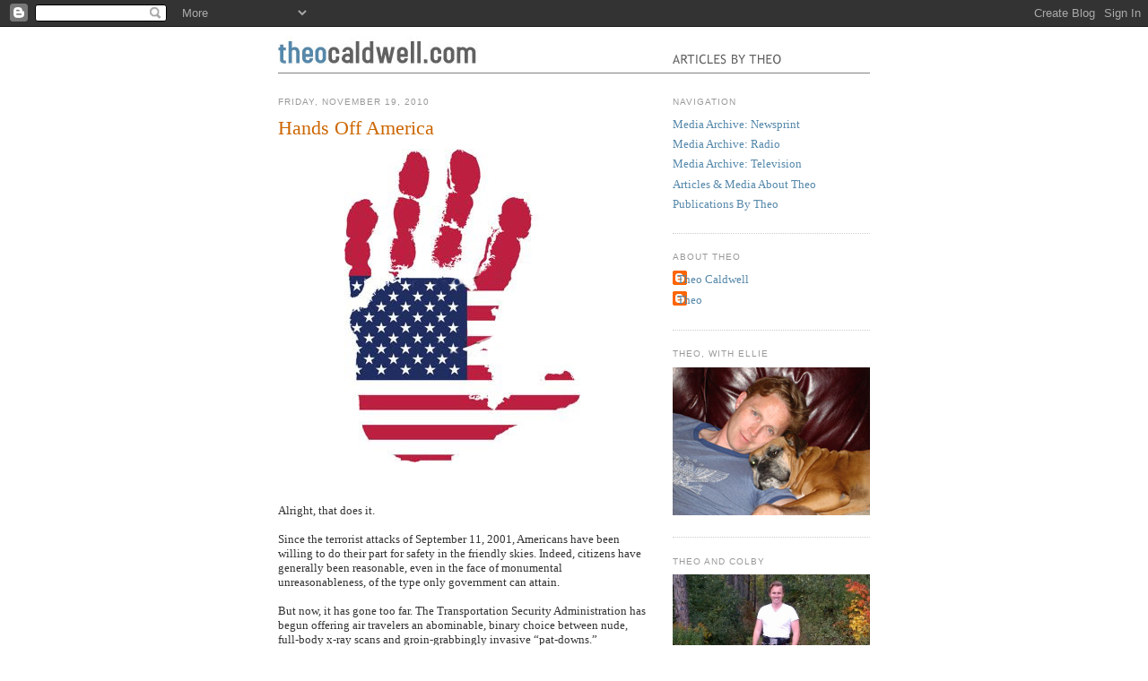

--- FILE ---
content_type: text/html; charset=UTF-8
request_url: http://www.theocaldwell.com/2010/11/
body_size: 15377
content:
<!DOCTYPE html>
<html dir='ltr' xmlns='http://www.w3.org/1999/xhtml' xmlns:b='http://www.google.com/2005/gml/b' xmlns:data='http://www.google.com/2005/gml/data' xmlns:expr='http://www.google.com/2005/gml/expr'>
<head>
<link href='https://www.blogger.com/static/v1/widgets/2944754296-widget_css_bundle.css' rel='stylesheet' type='text/css'/>
<meta content='text/html; charset=UTF-8' http-equiv='Content-Type'/>
<meta content='blogger' name='generator'/>
<link href='http://www.theocaldwell.com/favicon.ico' rel='icon' type='image/x-icon'/>
<link href='http://www.theocaldwell.com/2010/11/' rel='canonical'/>
<link rel="alternate" type="application/atom+xml" title="Theo Caldwell Media Archive - Atom" href="http://www.theocaldwell.com/feeds/posts/default" />
<link rel="alternate" type="application/rss+xml" title="Theo Caldwell Media Archive - RSS" href="http://www.theocaldwell.com/feeds/posts/default?alt=rss" />
<link rel="service.post" type="application/atom+xml" title="Theo Caldwell Media Archive - Atom" href="https://www.blogger.com/feeds/6055249848460140882/posts/default" />
<!--Can't find substitution for tag [blog.ieCssRetrofitLinks]-->
<meta content='http://www.theocaldwell.com/2010/11/' property='og:url'/>
<meta content='Theo Caldwell Media Archive' property='og:title'/>
<meta content='' property='og:description'/>
<title>Theo Caldwell Media Archive: November 2010</title>
<style id='page-skin-1' type='text/css'><!--
/*
-----------------------------------------------
Blogger Template Style
Name:     Minima
Designer: Douglas Bowman
URL:      www.stopdesign.com
Date:     26 Feb 2004
Updated by: Blogger Team
----------------------------------------------- */
/* Variable definitions
====================
<Variable name="bgcolor" description="Page Background Color"
type="color" default="#fff">
<Variable name="textcolor" description="Text Color"
type="color" default="#333">
<Variable name="linkcolor" description="Link Color"
type="color" default="#58a">
<Variable name="pagetitlecolor" description="Blog Title Color"
type="color" default="#666">
<Variable name="descriptioncolor" description="Blog Description Color"
type="color" default="#999">
<Variable name="titlecolor" description="Post Title Color"
type="color" default="#c60">
<Variable name="bordercolor" description="Border Color"
type="color" default="#ccc">
<Variable name="sidebarcolor" description="Sidebar Title Color"
type="color" default="#999">
<Variable name="quotecolor" description="Quote Color"
type="color" default="#669">
<Variable name="sidebartextcolor" description="Sidebar Text Color"
type="color" default="#666">
<Variable name="visitedlinkcolor" description="Visited Link Color"
type="color" default="#999">
<Variable name="bodyfont" description="Text Font"
type="font" default="normal normal 100% Georgia, Serif">
<Variable name="headerfont" description="Sidebar Title Font"
type="font"
default="normal normal 78% 'Trebuchet MS',Trebuchet,Arial,Verdana,Sans-serif">
<Variable name="pagetitlefont" description="Blog Title Font"
type="font"
default="normal normal 200% Georgia, Serif">
<Variable name="descriptionfont" description="Blog Description Font"
type="font"
default="normal normal 78% 'Trebuchet MS', Trebuchet, Arial, Verdana, Sans-serif">
<Variable name="postfooterfont" description="Post Footer Font"
type="font"
default="normal normal 78% 'Trebuchet MS', Trebuchet, Arial, Verdana, Sans-serif">
<Variable name="startSide" description="Side where text starts in blog language"
type="automatic" default="left">
<Variable name="endSide" description="Side where text ends in blog language"
type="automatic" default="right">
*/
/* Use this with templates/template-twocol.html */
body {
background:#ffffff;
margin:0;
color:#333333;
font:x-small Georgia Serif;
font-size/* */:/**/small;
font-size: /**/small;
text-align: center;
}
a:link {
color:#5588aa;
text-decoration:none;
}
a:visited {
color:#999999;
text-decoration:none;
}
a:hover {
color:#cc6600;
text-decoration:underline;
}
a img {
border-width:0;
}
/* Header
-----------------------------------------------
*/
#header-wrapper {
width:660px;
margin:0 auto 1px;
border:0px solid #cccccc;
}
#header-inner {
background-position: center;
margin-left: auto;
margin-right: auto;
}
#header {
margin: 0px;
border: 0px solid #cccccc;
text-align: center;
color:#666666;
}
#header h1 {
margin:5px 5px 0;
padding:15px 20px .25em;
line-height:1.2em;
text-transform:uppercase;
letter-spacing:.2em;
font: normal normal 200% Georgia, Serif;
}
#header a {
color:#666666;
text-decoration:none;
}
#header a:hover {
color:#666666;
}
#header .description {
margin:0 5px 5px;
padding:0 20px 15px;
max-width:700px;
text-transform:uppercase;
letter-spacing:.2em;
line-height: 1.4em;
font: normal normal 78% 'Trebuchet MS', Trebuchet, Arial, Verdana, Sans-serif;
color: #999999;
}
#header img {
margin-left: auto;
margin-right: auto;
}
/* Outer-Wrapper
----------------------------------------------- */
#outer-wrapper {
width: 660px;
margin:0 auto;
padding:10px;
text-align:left;
font: normal normal 100% Georgia, Serif;
}
#main-wrapper {
width: 410px;
float: left;
word-wrap: break-word; /* fix for long text breaking sidebar float in IE */
overflow: hidden;     /* fix for long non-text content breaking IE sidebar float */
}
#sidebar-wrapper {
width: 220px;
float: right;
word-wrap: break-word; /* fix for long text breaking sidebar float in IE */
overflow: hidden;      /* fix for long non-text content breaking IE sidebar float */
}
/* Headings
----------------------------------------------- */
h2 {
margin:1.5em 0 .75em;
font:normal normal 78% 'Trebuchet MS',Trebuchet,Arial,Verdana,Sans-serif;
line-height: 1.4em;
text-transform:uppercase;
letter-spacing:.1em;
color:#999999;
}
/* Posts
-----------------------------------------------
*/
h2.date-header {
margin:1.5em 0 .5em;
}
.post {
margin:.5em 0 1.5em;
border-bottom:1px dotted #cccccc;
padding-bottom:1.5em;
}
.post h3 {
margin:.25em 0 0;
padding:0 0 4px;
font-size:170%;
font-weight:normal;
line-height:1.4em;
color:#cc6600;
}
.post h3 a, .post h3 a:visited, .post h3 strong {
display:block;
text-decoration:none;
color:#cc6600;
font-weight:normal;
}
.post h3 strong, .post h3 a:hover {
color:#333333;
}
.post p {
margin:0 0 .75em;
line-height:1.6em;
}
.post-footer {
margin: .75em 0;
color:#999999;
text-transform:uppercase;
letter-spacing:.1em;
font: normal normal 78% 'Trebuchet MS', Trebuchet, Arial, Verdana, Sans-serif;
line-height: 1.4em;
}
.comment-link {
margin-left:.6em;
}
.post img {
padding:4px;
border:0px solid #cccccc;
}
.post blockquote {
margin:1em 15px;
font-size:140%;
color:#6699cc;
}
.post blockquote p {
margin:.75em 0;
}
/* Comments
----------------------------------------------- */
#comments h4 {
margin:1em 0;
font-weight: bold;
line-height: 1.4em;
text-transform:uppercase;
letter-spacing:.2em;
color: #999999;
}
#comments-block {
margin:1em 0 1.5em;
line-height:1.6em;
}
#comments-block .comment-author {
margin:.5em 0;
}
#comments-block .comment-body {
margin:.25em 0 0;
}
#comments-block .comment-footer {
margin:-.25em 0 2em;
line-height: 1.4em;
text-transform:uppercase;
letter-spacing:.1em;
}
#comments-block .comment-body p {
margin:0 0 .75em;
}
.deleted-comment {
font-style:italic;
color:gray;
}
#blog-pager-newer-link {
float: left;
}
#blog-pager-older-link {
float: right;
}
#blog-pager {
text-align: center;
}
.feed-links {
clear: both;
line-height: 2.5em;
}
/* Sidebar Content
----------------------------------------------- */
.sidebar {
color: #666666;
line-height: 1.5em;
}
.sidebar ul {
list-style:none;
margin:0 0 0;
padding:0 0 0;
}
.sidebar li {
margin:0;
padding-top:0;
padding-right:0;
padding-bottom:.25em;
padding-left:15px;
text-indent:-15px;
line-height:1.5em;
}
.sidebar .widget, .main .widget {
border-bottom:1px dotted #cccccc;
margin:0 0 1.5em;
padding:0 0 1.5em;
}
.main .Blog {
border-bottom-width: 0;
}
/* Profile
----------------------------------------------- */
.profile-img {
float: left;
margin-top: 0;
margin-right: 5px;
margin-bottom: 5px;
margin-left: 0;
padding: 4px;
border: 1px solid #cccccc;
}
.profile-data {
margin:0;
text-transform:uppercase;
letter-spacing:.1em;
font: normal normal 78% 'Trebuchet MS', Trebuchet, Arial, Verdana, Sans-serif;
color: #999999;
font-weight: bold;
line-height: 1.6em;
}
.profile-datablock {
margin:.5em 0 .5em;
}
.profile-textblock {
margin: 0.5em 0;
line-height: 1.6em;
}
.profile-link {
font: normal normal 78% 'Trebuchet MS', Trebuchet, Arial, Verdana, Sans-serif;
text-transform: uppercase;
letter-spacing: .1em;
}
/* Footer
----------------------------------------------- */
#footer {
width:660px;
clear:both;
margin:0 auto;
padding-top:15px;
line-height: 1.6em;
text-transform:uppercase;
letter-spacing:.1em;
text-align: center;
}

--></style>
<link href='https://www.blogger.com/dyn-css/authorization.css?targetBlogID=6055249848460140882&amp;zx=22130438-bdda-4b28-a0bf-7d09334c34d6' media='none' onload='if(media!=&#39;all&#39;)media=&#39;all&#39;' rel='stylesheet'/><noscript><link href='https://www.blogger.com/dyn-css/authorization.css?targetBlogID=6055249848460140882&amp;zx=22130438-bdda-4b28-a0bf-7d09334c34d6' rel='stylesheet'/></noscript>
<meta name='google-adsense-platform-account' content='ca-host-pub-1556223355139109'/>
<meta name='google-adsense-platform-domain' content='blogspot.com'/>

</head>
<body>
<div class='navbar section' id='navbar'><div class='widget Navbar' data-version='1' id='Navbar1'><script type="text/javascript">
    function setAttributeOnload(object, attribute, val) {
      if(window.addEventListener) {
        window.addEventListener('load',
          function(){ object[attribute] = val; }, false);
      } else {
        window.attachEvent('onload', function(){ object[attribute] = val; });
      }
    }
  </script>
<div id="navbar-iframe-container"></div>
<script type="text/javascript" src="https://apis.google.com/js/platform.js"></script>
<script type="text/javascript">
      gapi.load("gapi.iframes:gapi.iframes.style.bubble", function() {
        if (gapi.iframes && gapi.iframes.getContext) {
          gapi.iframes.getContext().openChild({
              url: 'https://www.blogger.com/navbar/6055249848460140882?origin\x3dhttp://www.theocaldwell.com',
              where: document.getElementById("navbar-iframe-container"),
              id: "navbar-iframe"
          });
        }
      });
    </script><script type="text/javascript">
(function() {
var script = document.createElement('script');
script.type = 'text/javascript';
script.src = '//pagead2.googlesyndication.com/pagead/js/google_top_exp.js';
var head = document.getElementsByTagName('head')[0];
if (head) {
head.appendChild(script);
}})();
</script>
</div></div>
<div id='outer-wrapper'><div id='wrap2'>
<!-- skip links for text browsers -->
<span id='skiplinks' style='display:none;'>
<a href='#main'>skip to main </a> |
      <a href='#sidebar'>skip to sidebar</a>
</span>
<div id='header-wrapper'>
<div class='header section' id='header'><div class='widget Header' data-version='1' id='Header1'>
<div id='header-inner'>
<a href='http://www.theocaldwell.com/' style='display: block'>
<img alt='Theo Caldwell Media Archive' height='51px; ' id='Header1_headerimg' src='https://blogger.googleusercontent.com/img/b/R29vZ2xl/AVvXsEh6wOSAjj4l6Lq-cKD0EZlFi1MG0VZuyYAqIKJk3cgKMNcB98al9WCqsp9232ErDnRKpMCQCn1xeEdk-cZLy0-QgOaX85vZrrSZxWtqxlIcbfsJk0-wvQJ0ywRA-Roan8yG1MW_IsuSwjfN/s1600-r/header_by_theo.gif' style='display: block' width='660px; '/>
</a>
</div>
</div></div>
</div>
<div id='content-wrapper'>
<div id='crosscol-wrapper' style='text-align:center'>
<div class='crosscol no-items section' id='crosscol'></div>
</div>
<div id='main-wrapper'>
<div class='main section' id='main'><div class='widget Blog' data-version='1' id='Blog1'>
<div class='blog-posts hfeed'>

          <div class="date-outer">
        
<h2 class='date-header'><span>Friday, November 19, 2010</span></h2>

          <div class="date-posts">
        
<div class='post-outer'>
<div class='post hentry'>
<a name='6237936876329351438'></a>
<h3 class='post-title entry-title'>
<a href='http://www.theocaldwell.com/2010/11/hands-off-america.html'>Hands Off America</a>
</h3>
<div class='post-header-line-1'></div>
<div class='post-body entry-content'>
<a href="https://blogger.googleusercontent.com/img/b/R29vZ2xl/AVvXsEh0SpL1HyjPIjX4fAH-z6GJ3kgKyaKwRayJ6lZfMb_y1l2boHxb48wUMys142dQuhnvH9H7F1yGAHMrykeJpI0xak_Ln1pav1O4twvBE4wEPt7NDjQY8BObjO2Kgw52BE7sMf_oJgT3xWaW/s1600/hands-off-usa.jpg" onblur="try {parent.deselectBloggerImageGracefully();} catch(e) {}"><img alt="" border="0" id="BLOGGER_PHOTO_ID_5541314524376905586" src="https://blogger.googleusercontent.com/img/b/R29vZ2xl/AVvXsEh0SpL1HyjPIjX4fAH-z6GJ3kgKyaKwRayJ6lZfMb_y1l2boHxb48wUMys142dQuhnvH9H7F1yGAHMrykeJpI0xak_Ln1pav1O4twvBE4wEPt7NDjQY8BObjO2Kgw52BE7sMf_oJgT3xWaW/s400/hands-off-usa.jpg" style="display:block; margin:0px auto 10px; text-align:center;cursor:pointer; cursor:hand;width: 263px; height: 350px;" /></a><br /><br />Alright, that does it.<br /><br />Since the terrorist attacks of September 11, 2001, Americans have been willing to do their part for safety in the friendly skies.  Indeed, citizens have generally been reasonable, even in the face of monumental unreasonableness, of the type only government can attain.  <br /><br />But now, it has gone too far.  The Transportation Security Administration has begun offering air travelers an abominable, binary choice between nude, full-body x-ray scans and groin-grabbingly invasive &#8220;pat-downs.&#8221;  <br /><br />It is encouraging to read of danders rising all over the country, as people see this hideous overreach for what it is.  It has occurred to me that this policy is in fact an elaborate prank, just to see if the nation still has any nerve at all.  If, however, this federal initiative of naked pictures and government gropes is sincere, Americans&#8217; response will determine their success or failure in the worldwide struggle with radical Islam.<br /><br />Preposterous as it seems to suggest the war on terror will be won or lost in the trousers of America, what is at stake is nothing less than the character of the country.  Has the Land of the Free reverted to such docility that its citizens will meekly let anyone in a uniform get to third base simply because those are the rules?<br /><br />America has had a lot of rules in its time, some sinister and some asinine; segregation and prohibition come to mind, respectively.  In each case, nonsensical or nasty regimes were overthrown when regular people, individually and <span style="font-style:italic;">en masse</span>, said, &#8220;enough already.&#8221;<br /><br />This is, or should be, such a time.  A nation that will not tell airport apparatchiks to keep their claws out of their crotch cannot vanquish al-Qaeda.<br /><br />Resistance to tyranny, petty or grand, is the spirit that created the country.  If citizens cannot summon it now, even as twitchy, blue-gloved fingers creep below the equator, then America is simply living off the capital of previous generations as it whittles down to its inevitable demise.<br /><br />One tires of those who shrug and say, &#8220;Go ahead and scan me &#8211; I have nothing to hide.&#8221;  To them I&#8217;d respond, it isn&#8217;t about you and whether you can sell that look.  Kids, families, or even just people who don&#8217;t share your ease with revealing their nakedness or watching their spouses do the same should not be subject to this insanity.  Your comfort with your own body is admirable, whether well-founded or not, but if you suppose that your personal decisions should be good enough for the rest of the country, you are either a White House czar or you&#8217;ve simply missed the point.<br /><br />The TSA and Homeland Security Secretary Janet Napolitano have tried various tacks in responding to growing public outcry.  Napolitano, in a USA Today column that reads like the copy of an automated complaint line, refers to this new system as &#8220;the evolution of our national security architecture.&#8221;  Airport screeners who have received complaints from molested passengers have reportedly been parroting that, &#8220;The rules have always been the same.&#8221;  Nice try, Charlie.  I&#8217;m fairly certain we would have remembered that move, had you &#8220;always&#8221; been using it.<br /><br />We are reminded, of course, that these enhanced techniques come in response to would-be underwear bomber Umar Farouk Abdulmutallab's attempted Christmas Day attack in 2009.  But Napolitano and her minions do not offer any counter to the argument that this new and invasive approach would not have stopped him.<br /><br />And anyway, these are the same geniuses who responded to Abdulmutallab&#8217;s attempt by decreeing people couldn&#8217;t have books in their laps for the final hour of flights.  What crack team gamed that one out?  Besides the obvious incongruity &#8211; some guy stuffs explosives into his y-fronts so you can&#8217;t finish your chapter of <span style="font-style:italic;">Johnny Tremain</span> until safely inside the terminal &#8211; what did they think would happen?  That terrorists would seize planes using the complete works of Dickens?  Perhaps Orwell would be more appropriate.  To be sure, nothing cracks a cockpit door like Leon Uris.<br /><br />But this is the way of bureaucrats.  In lieu of doing the right thing, they must do <span style="font-style:italic;">something</span>.  The opportunity to stop Abdulmutallab came when his own father walked into the US Embassy in Nigeria and warned that the young man was a threat.  For whatever reason &#8211; political correctness, overwork, under-interest &#8211; officials did nothing, so the first photos of your Disney vacation will be of you and your family without clothes.  <br /><br />There are, however, reasons for hope.  Wednesday, November 24, which portends to be the busiest travel date of the year, has been declared &#8220;National Opt-Out Day&#8221; by grassroots organizers who are encouraging Americans to refuse to submit to full-body scans, thereby requiring TSA agents to perform pat-downs on all fliers.  The prospects for this approach are unclear, but at least it&#8217;s something.<br /><br />And that is what we need &#8211; people from all parts of the country finding ways to make their displeasure known.  Moreover, folks must stick with it and keep up the pressure.  Please do not get used to this nonsense.  Stay outraged, America, and stay free.<br /><br /><a href="mailto:theo@theocaldwell.com">theo@theocaldwell.com</a><br /><br /><span style="font-style:italic;">Theo Caldwell is the author of <a href="http://www.halfgreat.com/">Finn the half-Great</a>.</span>
<div style='clear: both;'></div>
</div>
<div class='post-footer'>
<div class='post-footer-line post-footer-line-1'><span class='post-author vcard'>
</span>
<span class='post-comment-link'>
</span>
<span class='post-icons'>
<span class='item-action'>
<a href='https://www.blogger.com/email-post/6055249848460140882/6237936876329351438' title='Email Post'>
<img alt='' class='icon-action' src='http://www.blogger.com/img/icon18_email.gif'/>
</a>
</span>
<span class='item-control blog-admin pid-1463026666'>
<a href='https://www.blogger.com/post-edit.g?blogID=6055249848460140882&postID=6237936876329351438&from=pencil' title='Edit Post'>
<img alt='' class='icon-action' height='18' src='https://resources.blogblog.com/img/icon18_edit_allbkg.gif' width='18'/>
</a>
</span>
</span>
</div>
<div class='post-footer-line post-footer-line-2'><span class='post-labels'>
Labels:
<a href='http://www.theocaldwell.com/search/label/Terrorism' rel='tag'>Terrorism</a>,
<a href='http://www.theocaldwell.com/search/label/USA' rel='tag'>USA</a>
</span>
</div>
<div class='post-footer-line post-footer-line-3'></div>
</div>
</div>
</div>

          </div></div>
        

          <div class="date-outer">
        
<h2 class='date-header'><span>Wednesday, November 10, 2010</span></h2>

          <div class="date-posts">
        
<div class='post-outer'>
<div class='post hentry'>
<a name='1994905416234322286'></a>
<h3 class='post-title entry-title'>
<a href='http://www.theocaldwell.com/2010/11/we-will-remember-them.html'>We Will Remember Them</a>
</h3>
<div class='post-header-line-1'></div>
<div class='post-body entry-content'>
<a href="https://blogger.googleusercontent.com/img/b/R29vZ2xl/AVvXsEgbm_6BVFp8Q1nGlTiOnIb8Qkfi2opar5Igi99k1JoRetmY1PxDrIqLGWYaoOAAzooc5l0dfns1Z940tJjiQ5pktspQtSGu_uJesKs8Ze5kReUd6jT5DwZp6vPUD_Ble1yJdXfzIUw3_vfV/s1600/PoppyYO.jpg" onblur="try {parent.deselectBloggerImageGracefully();} catch(e) {}"><img alt="" border="0" id="BLOGGER_PHOTO_ID_5537794812931703058" src="https://blogger.googleusercontent.com/img/b/R29vZ2xl/AVvXsEgbm_6BVFp8Q1nGlTiOnIb8Qkfi2opar5Igi99k1JoRetmY1PxDrIqLGWYaoOAAzooc5l0dfns1Z940tJjiQ5pktspQtSGu_uJesKs8Ze5kReUd6jT5DwZp6vPUD_Ble1yJdXfzIUw3_vfV/s400/PoppyYO.jpg" style="cursor:pointer; cursor:hand;width: 400px; height: 300px;" /></a><br /><br />Just what do we remember on Remembrance Day?  Certainly, we recall that at the eleventh hour of the eleventh day of the eleventh month of 1918, the armistice was reached to end The Great War, as World War One was known.  All wars did not end with that consuming conflict, as had been hoped, and successive generations have stood against tyranny to preserve our freedom.  In the words of British Major John Etty-Leal, &#8220;For your tomorrow, we gave our today.&#8221; <br /><br />But what, exactly, comes to mind with almost a century of war and peace gone by?  <br /><br />Author and veteran George Orwell averred, &#8220;People sleep peaceably in their beds at night only because rough men stand ready to do violence on their behalf.&#8221;  That is true, so far as it goes, but many of those whom we honour on November 11 are neither rough nor men, and they stand guard for the best interests of their fellow human beings, regardless of faction.  Western militaries in modern times are an amalgam of destructive power, engineering genius and humanitarian outreach unmatched in history.<br /><br />Whether they carry a gun, or a tool kit, or a doctor&#8217;s bag, these are real people in unreal situations.  And, in today&#8217;s all-volunteer force, they are there by choice.<br /><br />Ray Wiss, a Canadian Forces doctor and author of A Line in the Sand about his tours in Afghanistan, says that it is not enough to &#8220;support our troops&#8221; in the parlance of some who are unsure about the cause.  Go further, he instructs, and, &#8220;Support our mission.&#8221;<br /><br />If you differ from the surrounding politics &#8211; for which civilians, not our military, are responsible &#8211; pick some portion of their mission you can support, and do so with strength and pride.  Perhaps it is allowing girls to go to school, or protecting them from rape and mutilation.  Maybe it is bringing medical care and supplies to people who have known only brutality and hardship.  Or perhaps it is just the telling humanity of our military doctors that wounded enemies are given the same treatment as our own injured troops.<br /><br />The Great Lexicographer, Samuel Johnson, opined, &#8220;Every man thinks meanly of himself for not having been a soldier.&#8221;  This bespeaks the monumental courage of those who face and return fire, but also the spirit of sacrifice evinced by those who sign up to serve.  Most of us lack one or both of these towering qualities.<br />  <br />In honouring that spirit of sacrifice, we remember above all those who did not return, who died far from home in defense of the best things we know.  As has been understood since the dawn of our culture, &#8220;Greater love hath no man than this &#8211; that he lay down his life for his friends.&#8221;<br /><br />Although they answered a higher calling, these were people just as we are.  Canadian Army surgeon and In Flanders Fields poet John McCrae captured this commonality by reminding us, &#8220;Short days ago we lived, felt dawn, saw sunset glow, loved, and were loved.&#8221;<br /><br />And so, on November 11, consider that each name on a wall is a life that was lived.  With a thankful heart for those who serve, and a thoughtful prayer for those who are lost, we heed the declaration of Laurence Binyon&#8217;s immortal verses: &#8220;We will remember them.&#8221;<br /><br /><a href="mailto:theo@halfgreat.com">theo@halfgreat.com </a><br /><br /><span style="font-style:italic;">Theo Caldwell is the author of Finn the half-Great.<br /></span><br /><br /><a href="https://blogger.googleusercontent.com/img/b/R29vZ2xl/AVvXsEjrQSeA1BvGLAF9X4OUMXp2dMDbuhJfHp8FfZD4NY_E4pljOAIkY1GZmBpy_5JtgDx28sS-6RvRH36xby4nuybA-HXXC4mDGyZcteuFU5nE6P2at8MYuT9Ruuf8QjvTr39YPYBNwNExmCnR/s1600/pic18467.jpg" onblur="try {parent.deselectBloggerImageGracefully();} catch(e) {}"><img alt="" border="0" id="BLOGGER_PHOTO_ID_5512188160444607490" src="https://blogger.googleusercontent.com/img/b/R29vZ2xl/AVvXsEjrQSeA1BvGLAF9X4OUMXp2dMDbuhJfHp8FfZD4NY_E4pljOAIkY1GZmBpy_5JtgDx28sS-6RvRH36xby4nuybA-HXXC4mDGyZcteuFU5nE6P2at8MYuT9Ruuf8QjvTr39YPYBNwNExmCnR/s200/pic18467.jpg" style="cursor:pointer; cursor:hand;width: 179px; height: 104px;" /></a>
<div style='clear: both;'></div>
</div>
<div class='post-footer'>
<div class='post-footer-line post-footer-line-1'><span class='post-author vcard'>
</span>
<span class='post-comment-link'>
</span>
<span class='post-icons'>
<span class='item-action'>
<a href='https://www.blogger.com/email-post/6055249848460140882/1994905416234322286' title='Email Post'>
<img alt='' class='icon-action' src='http://www.blogger.com/img/icon18_email.gif'/>
</a>
</span>
<span class='item-control blog-admin pid-1463026666'>
<a href='https://www.blogger.com/post-edit.g?blogID=6055249848460140882&postID=1994905416234322286&from=pencil' title='Edit Post'>
<img alt='' class='icon-action' height='18' src='https://resources.blogblog.com/img/icon18_edit_allbkg.gif' width='18'/>
</a>
</span>
</span>
</div>
<div class='post-footer-line post-footer-line-2'><span class='post-labels'>
Labels:
<a href='http://www.theocaldwell.com/search/label/Canada' rel='tag'>Canada</a>,
<a href='http://www.theocaldwell.com/search/label/Remembrance%20Day' rel='tag'>Remembrance Day</a>,
<a href='http://www.theocaldwell.com/search/label/Toronto%20Sun' rel='tag'>Toronto Sun</a>
</span>
</div>
<div class='post-footer-line post-footer-line-3'></div>
</div>
</div>
</div>

        </div></div>
      
</div>
<div class='blog-pager' id='blog-pager'>
<span id='blog-pager-newer-link'>
<a class='blog-pager-newer-link' href='http://www.theocaldwell.com/search?updated-max=2011-01-21T09:26:00-08:00&max-results=7&reverse-paginate=true' id='Blog1_blog-pager-newer-link' title='Newer Posts'>Newer Posts</a>
</span>
<span id='blog-pager-older-link'>
<a class='blog-pager-older-link' href='http://www.theocaldwell.com/search?updated-max=2010-11-10T01:01:00-08:00&max-results=7' id='Blog1_blog-pager-older-link' title='Older Posts'>Older Posts</a>
</span>
<a class='home-link' href='http://www.theocaldwell.com/'>Home</a>
</div>
<div class='clear'></div>
<div class='blog-feeds'>
<div class='feed-links'>
Subscribe to:
<a class='feed-link' href='http://www.theocaldwell.com/feeds/posts/default' target='_blank' type='application/atom+xml'>Comments (Atom)</a>
</div>
</div>
</div></div>
</div>
<div id='sidebar-wrapper'>
<div class='sidebar section' id='sidebar'><div class='widget LinkList' data-version='1' id='LinkList3'>
<h2>Navigation</h2>
<div class='widget-content'>
<ul>
<li><a href='http://theocaldwell.blogspot.com/'>Media Archive: Newsprint</a></li>
<li><a href='http://radio-theocaldwell.blogspot.com/'>Media Archive: Radio</a></li>
<li><a href='http://television-theocaldwell.blogspot.com/'>Media Archive: Television</a></li>
<li><a href='http://media-theocaldwell.blogspot.com/'>Articles & Media About Theo</a></li>
<li><a href='http://publications-theocaldwell.blogspot.com/'>Publications By Theo</a></li>
</ul>
<div class='clear'></div>
</div>
</div><div class='widget Profile' data-version='1' id='Profile1'>
<h2>About Theo</h2>
<div class='widget-content'>
<ul>
<li><a class='profile-name-link g-profile' href='https://www.blogger.com/profile/06037610751069035174' style='background-image: url(//www.blogger.com/img/logo-16.png);'>Theo Caldwell</a></li>
<li><a class='profile-name-link g-profile' href='https://www.blogger.com/profile/09382236010748021635' style='background-image: url(//www.blogger.com/img/logo-16.png);'>Theo</a></li>
</ul>
<div class='clear'></div>
</div>
</div><div class='widget Image' data-version='1' id='Image1'>
<h2>Theo, With Ellie</h2>
<div class='widget-content'>
<a href='http://4.bp.blogspot.com/-9Dz-RwlIEr0/UGJie2asP2I/AAAAAAAAA6o/W4ccV72p_A0/s1600/Theo-Caldwell-and-Ellie-MD.jpg'>
<img alt='Theo, With Ellie' height='165' id='Image1_img' src='https://blogger.googleusercontent.com/img/b/R29vZ2xl/AVvXsEgQmjJ3RibqDEswnQljsM-qNx8iBWvfdxQOAqoelBawdzmha4jba4To9yI889-eomCZKcAcdudgHkwHw7GJu2EFJ93I7W2kva0vngevW4Ym5D1IHxdVs7h9CoiAbJLEEuktcNjTJXY_1RGd/s1600/Theo-Caldwell-and-Ellie-grey-SM.jpg' width='220'/>
</a>
<br/>
</div>
<div class='clear'></div>
</div><div class='widget Image' data-version='1' id='Image2'>
<h2>Theo and Colby</h2>
<div class='widget-content'>
<a href='http://2.bp.blogspot.com/-WJmAYUuqZLs/UJV8K-1PeTI/AAAAAAAAA8Y/VH_qpAAr8Ew/s1600/Theo%2Band%2BColby.jpg'>
<img alt='Theo and Colby' height='197' id='Image2_img' src='https://blogger.googleusercontent.com/img/b/R29vZ2xl/AVvXsEjONp5T-xFrq7X_CCnECJtw8VHWdeLnoqOAgvh3m04l90sLOHtyJePOyVsRCibrE-Ve0H2p1R1goTFHyggF4BuG2zYT-y2Fxv-e6yLae1J2_pih2FOtTBoHr6yho8TjammonyOytoYM6TO6/s1600/Theo+and+Colby.jpg' width='220'/>
</a>
<br/>
</div>
<div class='clear'></div>
</div><div class='widget HTML' data-version='1' id='HTML3'>
<div class='widget-content'>
<a href="http://www.amazon.ca/Finn-Half-Great-Theo-Caldwell/dp/0887769314"><img border="0" src="http://www.greyhoundhill.com/Caldwell/finn_preorder.jpg"/></a>
</div>
<div class='clear'></div>
</div><div class='widget HTML' data-version='1' id='HTML2'>
<h2 class='title'>Subscribe for Updates</h2>
<div class='widget-content'>
<form action="http://www.feedburner.com/fb/a/emailverify" style="border:0px solid #ccc;padding:1px;text-align:left;" target="popupwindow" method="post" onsubmit="window.open('http://www.feedburner.com/fb/a/emailverifySubmit?feedId=2229602', 'popupwindow', 'scrollbars=yes,width=550,height=520');return true">Enter your email address here to receive Theo's Columns:<br/><input style="width:140px" name="email" type="text"/><input value="http://feeds.feedburner.com/~e?ffid=2229602" name="url" type="hidden"/><input value="Theo Caldwell Media Archive" name="title" type="hidden"/><input value="en_US" name="loc" type="hidden"/><input value="Subscribe" type="submit"/><form></form></form>
</div>
<div class='clear'></div>
</div><div class='widget HTML' data-version='1' id='HTML1'>
<div class='widget-content'>
<a href="mailto:theo@theocaldwell.com"><img border="0" src="http://www.greyhoundhill.com/Caldwell/email_theo.jpg"/></a>
</div>
<div class='clear'></div>
</div><div class='widget Label' data-version='1' id='Label1'>
<h2>Categories</h2>
<div class='widget-content list-label-widget-content'>
<ul>
<li>
<a dir='ltr' href='http://www.theocaldwell.com/search/label/Abortion'>Abortion</a>
<span dir='ltr'>(3)</span>
</li>
<li>
<a dir='ltr' href='http://www.theocaldwell.com/search/label/Afghanistan'>Afghanistan</a>
<span dir='ltr'>(3)</span>
</li>
<li>
<a dir='ltr' href='http://www.theocaldwell.com/search/label/America'>America</a>
<span dir='ltr'>(6)</span>
</li>
<li>
<a dir='ltr' href='http://www.theocaldwell.com/search/label/American%20Thinker'>American Thinker</a>
<span dir='ltr'>(5)</span>
</li>
<li>
<a dir='ltr' href='http://www.theocaldwell.com/search/label/Astronomy'>Astronomy</a>
<span dir='ltr'>(1)</span>
</li>
<li>
<a dir='ltr' href='http://www.theocaldwell.com/search/label/Barack%20Obama'>Barack Obama</a>
<span dir='ltr'>(38)</span>
</li>
<li>
<a dir='ltr' href='http://www.theocaldwell.com/search/label/Brett%20Kavanaugh'>Brett Kavanaugh</a>
<span dir='ltr'>(1)</span>
</li>
<li>
<a dir='ltr' href='http://www.theocaldwell.com/search/label/Canada'>Canada</a>
<span dir='ltr'>(44)</span>
</li>
<li>
<a dir='ltr' href='http://www.theocaldwell.com/search/label/Castro'>Castro</a>
<span dir='ltr'>(2)</span>
</li>
<li>
<a dir='ltr' href='http://www.theocaldwell.com/search/label/CBC'>CBC</a>
<span dir='ltr'>(2)</span>
</li>
<li>
<a dir='ltr' href='http://www.theocaldwell.com/search/label/Children'>Children</a>
<span dir='ltr'>(2)</span>
</li>
<li>
<a dir='ltr' href='http://www.theocaldwell.com/search/label/China'>China</a>
<span dir='ltr'>(1)</span>
</li>
<li>
<a dir='ltr' href='http://www.theocaldwell.com/search/label/Christmas'>Christmas</a>
<span dir='ltr'>(1)</span>
</li>
<li>
<a dir='ltr' href='http://www.theocaldwell.com/search/label/Climate%20Change'>Climate Change</a>
<span dir='ltr'>(1)</span>
</li>
<li>
<a dir='ltr' href='http://www.theocaldwell.com/search/label/Clinton'>Clinton</a>
<span dir='ltr'>(2)</span>
</li>
<li>
<a dir='ltr' href='http://www.theocaldwell.com/search/label/Communism'>Communism</a>
<span dir='ltr'>(2)</span>
</li>
<li>
<a dir='ltr' href='http://www.theocaldwell.com/search/label/Convivium'>Convivium</a>
<span dir='ltr'>(1)</span>
</li>
<li>
<a dir='ltr' href='http://www.theocaldwell.com/search/label/Coronavirus'>Coronavirus</a>
<span dir='ltr'>(3)</span>
</li>
<li>
<a dir='ltr' href='http://www.theocaldwell.com/search/label/COVID-19'>COVID-19</a>
<span dir='ltr'>(3)</span>
</li>
<li>
<a dir='ltr' href='http://www.theocaldwell.com/search/label/Cuba'>Cuba</a>
<span dir='ltr'>(2)</span>
</li>
<li>
<a dir='ltr' href='http://www.theocaldwell.com/search/label/Debating'>Debating</a>
<span dir='ltr'>(1)</span>
</li>
<li>
<a dir='ltr' href='http://www.theocaldwell.com/search/label/Democrats'>Democrats</a>
<span dir='ltr'>(1)</span>
</li>
<li>
<a dir='ltr' href='http://www.theocaldwell.com/search/label/Donald%20Trump'>Donald Trump</a>
<span dir='ltr'>(2)</span>
</li>
<li>
<a dir='ltr' href='http://www.theocaldwell.com/search/label/Economy'>Economy</a>
<span dir='ltr'>(18)</span>
</li>
<li>
<a dir='ltr' href='http://www.theocaldwell.com/search/label/Edward%20Snowden'>Edward Snowden</a>
<span dir='ltr'>(1)</span>
</li>
<li>
<a dir='ltr' href='http://www.theocaldwell.com/search/label/Elections'>Elections</a>
<span dir='ltr'>(5)</span>
</li>
<li>
<a dir='ltr' href='http://www.theocaldwell.com/search/label/Emanuel%20Swedenborg'>Emanuel Swedenborg</a>
<span dir='ltr'>(1)</span>
</li>
<li>
<a dir='ltr' href='http://www.theocaldwell.com/search/label/Energy'>Energy</a>
<span dir='ltr'>(1)</span>
</li>
<li>
<a dir='ltr' href='http://www.theocaldwell.com/search/label/Environmentalism'>Environmentalism</a>
<span dir='ltr'>(4)</span>
</li>
<li>
<a dir='ltr' href='http://www.theocaldwell.com/search/label/Finn%20the%20half-Great'>Finn the half-Great</a>
<span dir='ltr'>(1)</span>
</li>
<li>
<a dir='ltr' href='http://www.theocaldwell.com/search/label/Freedom'>Freedom</a>
<span dir='ltr'>(1)</span>
</li>
<li>
<a dir='ltr' href='http://www.theocaldwell.com/search/label/Full%20Comment'>Full Comment</a>
<span dir='ltr'>(1)</span>
</li>
<li>
<a dir='ltr' href='http://www.theocaldwell.com/search/label/George%20Bush'>George Bush</a>
<span dir='ltr'>(3)</span>
</li>
<li>
<a dir='ltr' href='http://www.theocaldwell.com/search/label/Health'>Health</a>
<span dir='ltr'>(1)</span>
</li>
<li>
<a dir='ltr' href='http://www.theocaldwell.com/search/label/Health%20Care'>Health Care</a>
<span dir='ltr'>(4)</span>
</li>
<li>
<a dir='ltr' href='http://www.theocaldwell.com/search/label/Heaven'>Heaven</a>
<span dir='ltr'>(1)</span>
</li>
<li>
<a dir='ltr' href='http://www.theocaldwell.com/search/label/Hell'>Hell</a>
<span dir='ltr'>(1)</span>
</li>
<li>
<a dir='ltr' href='http://www.theocaldwell.com/search/label/High%20School'>High School</a>
<span dir='ltr'>(1)</span>
</li>
<li>
<a dir='ltr' href='http://www.theocaldwell.com/search/label/Hillary%20Clinton'>Hillary Clinton</a>
<span dir='ltr'>(1)</span>
</li>
<li>
<a dir='ltr' href='http://www.theocaldwell.com/search/label/Hockey'>Hockey</a>
<span dir='ltr'>(2)</span>
</li>
<li>
<a dir='ltr' href='http://www.theocaldwell.com/search/label/Human%20Resources'>Human Resources</a>
<span dir='ltr'>(1)</span>
</li>
<li>
<a dir='ltr' href='http://www.theocaldwell.com/search/label/India'>India</a>
<span dir='ltr'>(1)</span>
</li>
<li>
<a dir='ltr' href='http://www.theocaldwell.com/search/label/inRich.com'>inRich.com</a>
<span dir='ltr'>(1)</span>
</li>
<li>
<a dir='ltr' href='http://www.theocaldwell.com/search/label/International%20Politics'>International Politics</a>
<span dir='ltr'>(44)</span>
</li>
<li>
<a dir='ltr' href='http://www.theocaldwell.com/search/label/Investor%27s%20Business%20Daily'>Investor&#39;s Business Daily</a>
<span dir='ltr'>(2)</span>
</li>
<li>
<a dir='ltr' href='http://www.theocaldwell.com/search/label/Iran'>Iran</a>
<span dir='ltr'>(6)</span>
</li>
<li>
<a dir='ltr' href='http://www.theocaldwell.com/search/label/Iraq'>Iraq</a>
<span dir='ltr'>(3)</span>
</li>
<li>
<a dir='ltr' href='http://www.theocaldwell.com/search/label/Ireland'>Ireland</a>
<span dir='ltr'>(1)</span>
</li>
<li>
<a dir='ltr' href='http://www.theocaldwell.com/search/label/IRS'>IRS</a>
<span dir='ltr'>(2)</span>
</li>
<li>
<a dir='ltr' href='http://www.theocaldwell.com/search/label/ISIS'>ISIS</a>
<span dir='ltr'>(1)</span>
</li>
<li>
<a dir='ltr' href='http://www.theocaldwell.com/search/label/Israel'>Israel</a>
<span dir='ltr'>(6)</span>
</li>
<li>
<a dir='ltr' href='http://www.theocaldwell.com/search/label/Jeb%20Bush'>Jeb Bush</a>
<span dir='ltr'>(2)</span>
</li>
<li>
<a dir='ltr' href='http://www.theocaldwell.com/search/label/John%20McCain'>John McCain</a>
<span dir='ltr'>(12)</span>
</li>
<li>
<a dir='ltr' href='http://www.theocaldwell.com/search/label/Jonah%20Goldberg'>Jonah Goldberg</a>
<span dir='ltr'>(1)</span>
</li>
<li>
<a dir='ltr' href='http://www.theocaldwell.com/search/label/Justin%20Trudeau'>Justin Trudeau</a>
<span dir='ltr'>(10)</span>
</li>
<li>
<a dir='ltr' href='http://www.theocaldwell.com/search/label/Kevin%20Spacey'>Kevin Spacey</a>
<span dir='ltr'>(1)</span>
</li>
<li>
<a dir='ltr' href='http://www.theocaldwell.com/search/label/Labour'>Labour</a>
<span dir='ltr'>(1)</span>
</li>
<li>
<a dir='ltr' href='http://www.theocaldwell.com/search/label/Liberals'>Liberals</a>
<span dir='ltr'>(6)</span>
</li>
<li>
<a dir='ltr' href='http://www.theocaldwell.com/search/label/Lockdown'>Lockdown</a>
<span dir='ltr'>(2)</span>
</li>
<li>
<a dir='ltr' href='http://www.theocaldwell.com/search/label/Love'>Love</a>
<span dir='ltr'>(1)</span>
</li>
<li>
<a dir='ltr' href='http://www.theocaldwell.com/search/label/Mark%20Steyn'>Mark Steyn</a>
<span dir='ltr'>(1)</span>
</li>
<li>
<a dir='ltr' href='http://www.theocaldwell.com/search/label/Masks'>Masks</a>
<span dir='ltr'>(1)</span>
</li>
<li>
<a dir='ltr' href='http://www.theocaldwell.com/search/label/Mayor'>Mayor</a>
<span dir='ltr'>(2)</span>
</li>
<li>
<a dir='ltr' href='http://www.theocaldwell.com/search/label/Mitt%20Romney'>Mitt Romney</a>
<span dir='ltr'>(9)</span>
</li>
<li>
<a dir='ltr' href='http://www.theocaldwell.com/search/label/Movies'>Movies</a>
<span dir='ltr'>(1)</span>
</li>
<li>
<a dir='ltr' href='http://www.theocaldwell.com/search/label/National%20Post'>National Post</a>
<span dir='ltr'>(47)</span>
</li>
<li>
<a dir='ltr' href='http://www.theocaldwell.com/search/label/Newstalk1010'>Newstalk1010</a>
<span dir='ltr'>(1)</span>
</li>
<li>
<a dir='ltr' href='http://www.theocaldwell.com/search/label/Newt%20Gingrich'>Newt Gingrich</a>
<span dir='ltr'>(3)</span>
</li>
<li>
<a dir='ltr' href='http://www.theocaldwell.com/search/label/NSA'>NSA</a>
<span dir='ltr'>(4)</span>
</li>
<li>
<a dir='ltr' href='http://www.theocaldwell.com/search/label/Oil'>Oil</a>
<span dir='ltr'>(4)</span>
</li>
<li>
<a dir='ltr' href='http://www.theocaldwell.com/search/label/Olympics'>Olympics</a>
<span dir='ltr'>(4)</span>
</li>
<li>
<a dir='ltr' href='http://www.theocaldwell.com/search/label/Open%20Book%20Toronto'>Open Book Toronto</a>
<span dir='ltr'>(1)</span>
</li>
<li>
<a dir='ltr' href='http://www.theocaldwell.com/search/label/Pandemic'>Pandemic</a>
<span dir='ltr'>(1)</span>
</li>
<li>
<a dir='ltr' href='http://www.theocaldwell.com/search/label/Peter%20King'>Peter King</a>
<span dir='ltr'>(1)</span>
</li>
<li>
<a dir='ltr' href='http://www.theocaldwell.com/search/label/Poetry'>Poetry</a>
<span dir='ltr'>(1)</span>
</li>
<li>
<a dir='ltr' href='http://www.theocaldwell.com/search/label/Police'>Police</a>
<span dir='ltr'>(2)</span>
</li>
<li>
<a dir='ltr' href='http://www.theocaldwell.com/search/label/Racism'>Racism</a>
<span dir='ltr'>(2)</span>
</li>
<li>
<a dir='ltr' href='http://www.theocaldwell.com/search/label/Religion'>Religion</a>
<span dir='ltr'>(14)</span>
</li>
<li>
<a dir='ltr' href='http://www.theocaldwell.com/search/label/Remembrance%20Day'>Remembrance Day</a>
<span dir='ltr'>(1)</span>
</li>
<li>
<a dir='ltr' href='http://www.theocaldwell.com/search/label/Rick%20Perry'>Rick Perry</a>
<span dir='ltr'>(2)</span>
</li>
<li>
<a dir='ltr' href='http://www.theocaldwell.com/search/label/Rob%20Ford'>Rob Ford</a>
<span dir='ltr'>(2)</span>
</li>
<li>
<a dir='ltr' href='http://www.theocaldwell.com/search/label/Ron%20Paul'>Ron Paul</a>
<span dir='ltr'>(2)</span>
</li>
<li>
<a dir='ltr' href='http://www.theocaldwell.com/search/label/Russia'>Russia</a>
<span dir='ltr'>(2)</span>
</li>
<li>
<a dir='ltr' href='http://www.theocaldwell.com/search/label/Safety'>Safety</a>
<span dir='ltr'>(1)</span>
</li>
<li>
<a dir='ltr' href='http://www.theocaldwell.com/search/label/Sarah%20Palin'>Sarah Palin</a>
<span dir='ltr'>(2)</span>
</li>
<li>
<a dir='ltr' href='http://www.theocaldwell.com/search/label/Saskatchewan'>Saskatchewan</a>
<span dir='ltr'>(1)</span>
</li>
<li>
<a dir='ltr' href='http://www.theocaldwell.com/search/label/Stephen%20Harper'>Stephen Harper</a>
<span dir='ltr'>(5)</span>
</li>
<li>
<a dir='ltr' href='http://www.theocaldwell.com/search/label/Sun%20News%20Network'>Sun News Network</a>
<span dir='ltr'>(1)</span>
</li>
<li>
<a dir='ltr' href='http://www.theocaldwell.com/search/label/Super%20Bowl'>Super Bowl</a>
<span dir='ltr'>(1)</span>
</li>
<li>
<a dir='ltr' href='http://www.theocaldwell.com/search/label/Supreme%20Court'>Supreme Court</a>
<span dir='ltr'>(1)</span>
</li>
<li>
<a dir='ltr' href='http://www.theocaldwell.com/search/label/Tax'>Tax</a>
<span dir='ltr'>(2)</span>
</li>
<li>
<a dir='ltr' href='http://www.theocaldwell.com/search/label/TDSB'>TDSB</a>
<span dir='ltr'>(1)</span>
</li>
<li>
<a dir='ltr' href='http://www.theocaldwell.com/search/label/technology'>technology</a>
<span dir='ltr'>(5)</span>
</li>
<li>
<a dir='ltr' href='http://www.theocaldwell.com/search/label/Ted%20Kennedy'>Ted Kennedy</a>
<span dir='ltr'>(1)</span>
</li>
<li>
<a dir='ltr' href='http://www.theocaldwell.com/search/label/Terrorism'>Terrorism</a>
<span dir='ltr'>(20)</span>
</li>
<li>
<a dir='ltr' href='http://www.theocaldwell.com/search/label/The%20Beatles'>The Beatles</a>
<span dir='ltr'>(1)</span>
</li>
<li>
<a dir='ltr' href='http://www.theocaldwell.com/search/label/The%20Caldwell%20Account'>The Caldwell Account</a>
<span dir='ltr'>(1)</span>
</li>
<li>
<a dir='ltr' href='http://www.theocaldwell.com/search/label/The%20Daily%20Caller'>The Daily Caller</a>
<span dir='ltr'>(53)</span>
</li>
<li>
<a dir='ltr' href='http://www.theocaldwell.com/search/label/The%20Hill'>The Hill</a>
<span dir='ltr'>(1)</span>
</li>
<li>
<a dir='ltr' href='http://www.theocaldwell.com/search/label/The%20Rebel'>The Rebel</a>
<span dir='ltr'>(13)</span>
</li>
<li>
<a dir='ltr' href='http://www.theocaldwell.com/search/label/The%20Usual%20Suspects'>The Usual Suspects</a>
<span dir='ltr'>(1)</span>
</li>
<li>
<a dir='ltr' href='http://www.theocaldwell.com/search/label/The%20Washington%20Times'>The Washington Times</a>
<span dir='ltr'>(1)</span>
</li>
<li>
<a dir='ltr' href='http://www.theocaldwell.com/search/label/Tony%20Blair'>Tony Blair</a>
<span dir='ltr'>(1)</span>
</li>
<li>
<a dir='ltr' href='http://www.theocaldwell.com/search/label/Toronto'>Toronto</a>
<span dir='ltr'>(12)</span>
</li>
<li>
<a dir='ltr' href='http://www.theocaldwell.com/search/label/Toronto%20Sun'>Toronto Sun</a>
<span dir='ltr'>(35)</span>
</li>
<li>
<a dir='ltr' href='http://www.theocaldwell.com/search/label/TSA'>TSA</a>
<span dir='ltr'>(8)</span>
</li>
<li>
<a dir='ltr' href='http://www.theocaldwell.com/search/label/United%20Kingdom'>United Kingdom</a>
<span dir='ltr'>(1)</span>
</li>
<li>
<a dir='ltr' href='http://www.theocaldwell.com/search/label/USA'>USA</a>
<span dir='ltr'>(89)</span>
</li>
<li>
<a dir='ltr' href='http://www.theocaldwell.com/search/label/Vaccine'>Vaccine</a>
<span dir='ltr'>(1)</span>
</li>
<li>
<a dir='ltr' href='http://www.theocaldwell.com/search/label/Vietnam'>Vietnam</a>
<span dir='ltr'>(1)</span>
</li>
<li>
<a dir='ltr' href='http://www.theocaldwell.com/search/label/Willis%20McLeese'>Willis McLeese</a>
<span dir='ltr'>(3)</span>
</li>
</ul>
<div class='clear'></div>
</div>
</div><div class='widget BlogArchive' data-version='1' id='BlogArchive1'>
<h2>Archive</h2>
<div class='widget-content'>
<div id='ArchiveList'>
<div id='BlogArchive1_ArchiveList'>
<ul class='hierarchy'>
<li class='archivedate collapsed'>
<a class='toggle' href='javascript:void(0)'>
<span class='zippy'>

        &#9658;&#160;
      
</span>
</a>
<a class='post-count-link' href='http://www.theocaldwell.com/2023/'>
2023
</a>
<span class='post-count' dir='ltr'>(1)</span>
<ul class='hierarchy'>
<li class='archivedate collapsed'>
<a class='toggle' href='javascript:void(0)'>
<span class='zippy'>

        &#9658;&#160;
      
</span>
</a>
<a class='post-count-link' href='http://www.theocaldwell.com/2023/04/'>
April
</a>
<span class='post-count' dir='ltr'>(1)</span>
</li>
</ul>
</li>
</ul>
<ul class='hierarchy'>
<li class='archivedate collapsed'>
<a class='toggle' href='javascript:void(0)'>
<span class='zippy'>

        &#9658;&#160;
      
</span>
</a>
<a class='post-count-link' href='http://www.theocaldwell.com/2022/'>
2022
</a>
<span class='post-count' dir='ltr'>(5)</span>
<ul class='hierarchy'>
<li class='archivedate collapsed'>
<a class='toggle' href='javascript:void(0)'>
<span class='zippy'>

        &#9658;&#160;
      
</span>
</a>
<a class='post-count-link' href='http://www.theocaldwell.com/2022/09/'>
September
</a>
<span class='post-count' dir='ltr'>(1)</span>
</li>
</ul>
<ul class='hierarchy'>
<li class='archivedate collapsed'>
<a class='toggle' href='javascript:void(0)'>
<span class='zippy'>

        &#9658;&#160;
      
</span>
</a>
<a class='post-count-link' href='http://www.theocaldwell.com/2022/08/'>
August
</a>
<span class='post-count' dir='ltr'>(1)</span>
</li>
</ul>
<ul class='hierarchy'>
<li class='archivedate collapsed'>
<a class='toggle' href='javascript:void(0)'>
<span class='zippy'>

        &#9658;&#160;
      
</span>
</a>
<a class='post-count-link' href='http://www.theocaldwell.com/2022/07/'>
July
</a>
<span class='post-count' dir='ltr'>(1)</span>
</li>
</ul>
<ul class='hierarchy'>
<li class='archivedate collapsed'>
<a class='toggle' href='javascript:void(0)'>
<span class='zippy'>

        &#9658;&#160;
      
</span>
</a>
<a class='post-count-link' href='http://www.theocaldwell.com/2022/03/'>
March
</a>
<span class='post-count' dir='ltr'>(1)</span>
</li>
</ul>
<ul class='hierarchy'>
<li class='archivedate collapsed'>
<a class='toggle' href='javascript:void(0)'>
<span class='zippy'>

        &#9658;&#160;
      
</span>
</a>
<a class='post-count-link' href='http://www.theocaldwell.com/2022/02/'>
February
</a>
<span class='post-count' dir='ltr'>(1)</span>
</li>
</ul>
</li>
</ul>
<ul class='hierarchy'>
<li class='archivedate collapsed'>
<a class='toggle' href='javascript:void(0)'>
<span class='zippy'>

        &#9658;&#160;
      
</span>
</a>
<a class='post-count-link' href='http://www.theocaldwell.com/2021/'>
2021
</a>
<span class='post-count' dir='ltr'>(8)</span>
<ul class='hierarchy'>
<li class='archivedate collapsed'>
<a class='toggle' href='javascript:void(0)'>
<span class='zippy'>

        &#9658;&#160;
      
</span>
</a>
<a class='post-count-link' href='http://www.theocaldwell.com/2021/10/'>
October
</a>
<span class='post-count' dir='ltr'>(1)</span>
</li>
</ul>
<ul class='hierarchy'>
<li class='archivedate collapsed'>
<a class='toggle' href='javascript:void(0)'>
<span class='zippy'>

        &#9658;&#160;
      
</span>
</a>
<a class='post-count-link' href='http://www.theocaldwell.com/2021/08/'>
August
</a>
<span class='post-count' dir='ltr'>(3)</span>
</li>
</ul>
<ul class='hierarchy'>
<li class='archivedate collapsed'>
<a class='toggle' href='javascript:void(0)'>
<span class='zippy'>

        &#9658;&#160;
      
</span>
</a>
<a class='post-count-link' href='http://www.theocaldwell.com/2021/07/'>
July
</a>
<span class='post-count' dir='ltr'>(1)</span>
</li>
</ul>
<ul class='hierarchy'>
<li class='archivedate collapsed'>
<a class='toggle' href='javascript:void(0)'>
<span class='zippy'>

        &#9658;&#160;
      
</span>
</a>
<a class='post-count-link' href='http://www.theocaldwell.com/2021/04/'>
April
</a>
<span class='post-count' dir='ltr'>(1)</span>
</li>
</ul>
<ul class='hierarchy'>
<li class='archivedate collapsed'>
<a class='toggle' href='javascript:void(0)'>
<span class='zippy'>

        &#9658;&#160;
      
</span>
</a>
<a class='post-count-link' href='http://www.theocaldwell.com/2021/02/'>
February
</a>
<span class='post-count' dir='ltr'>(1)</span>
</li>
</ul>
<ul class='hierarchy'>
<li class='archivedate collapsed'>
<a class='toggle' href='javascript:void(0)'>
<span class='zippy'>

        &#9658;&#160;
      
</span>
</a>
<a class='post-count-link' href='http://www.theocaldwell.com/2021/01/'>
January
</a>
<span class='post-count' dir='ltr'>(1)</span>
</li>
</ul>
</li>
</ul>
<ul class='hierarchy'>
<li class='archivedate collapsed'>
<a class='toggle' href='javascript:void(0)'>
<span class='zippy'>

        &#9658;&#160;
      
</span>
</a>
<a class='post-count-link' href='http://www.theocaldwell.com/2020/'>
2020
</a>
<span class='post-count' dir='ltr'>(17)</span>
<ul class='hierarchy'>
<li class='archivedate collapsed'>
<a class='toggle' href='javascript:void(0)'>
<span class='zippy'>

        &#9658;&#160;
      
</span>
</a>
<a class='post-count-link' href='http://www.theocaldwell.com/2020/12/'>
December
</a>
<span class='post-count' dir='ltr'>(5)</span>
</li>
</ul>
<ul class='hierarchy'>
<li class='archivedate collapsed'>
<a class='toggle' href='javascript:void(0)'>
<span class='zippy'>

        &#9658;&#160;
      
</span>
</a>
<a class='post-count-link' href='http://www.theocaldwell.com/2020/11/'>
November
</a>
<span class='post-count' dir='ltr'>(1)</span>
</li>
</ul>
<ul class='hierarchy'>
<li class='archivedate collapsed'>
<a class='toggle' href='javascript:void(0)'>
<span class='zippy'>

        &#9658;&#160;
      
</span>
</a>
<a class='post-count-link' href='http://www.theocaldwell.com/2020/10/'>
October
</a>
<span class='post-count' dir='ltr'>(5)</span>
</li>
</ul>
<ul class='hierarchy'>
<li class='archivedate collapsed'>
<a class='toggle' href='javascript:void(0)'>
<span class='zippy'>

        &#9658;&#160;
      
</span>
</a>
<a class='post-count-link' href='http://www.theocaldwell.com/2020/09/'>
September
</a>
<span class='post-count' dir='ltr'>(3)</span>
</li>
</ul>
<ul class='hierarchy'>
<li class='archivedate collapsed'>
<a class='toggle' href='javascript:void(0)'>
<span class='zippy'>

        &#9658;&#160;
      
</span>
</a>
<a class='post-count-link' href='http://www.theocaldwell.com/2020/08/'>
August
</a>
<span class='post-count' dir='ltr'>(3)</span>
</li>
</ul>
</li>
</ul>
<ul class='hierarchy'>
<li class='archivedate collapsed'>
<a class='toggle' href='javascript:void(0)'>
<span class='zippy'>

        &#9658;&#160;
      
</span>
</a>
<a class='post-count-link' href='http://www.theocaldwell.com/2019/'>
2019
</a>
<span class='post-count' dir='ltr'>(1)</span>
<ul class='hierarchy'>
<li class='archivedate collapsed'>
<a class='toggle' href='javascript:void(0)'>
<span class='zippy'>

        &#9658;&#160;
      
</span>
</a>
<a class='post-count-link' href='http://www.theocaldwell.com/2019/10/'>
October
</a>
<span class='post-count' dir='ltr'>(1)</span>
</li>
</ul>
</li>
</ul>
<ul class='hierarchy'>
<li class='archivedate collapsed'>
<a class='toggle' href='javascript:void(0)'>
<span class='zippy'>

        &#9658;&#160;
      
</span>
</a>
<a class='post-count-link' href='http://www.theocaldwell.com/2018/'>
2018
</a>
<span class='post-count' dir='ltr'>(2)</span>
<ul class='hierarchy'>
<li class='archivedate collapsed'>
<a class='toggle' href='javascript:void(0)'>
<span class='zippy'>

        &#9658;&#160;
      
</span>
</a>
<a class='post-count-link' href='http://www.theocaldwell.com/2018/10/'>
October
</a>
<span class='post-count' dir='ltr'>(1)</span>
</li>
</ul>
<ul class='hierarchy'>
<li class='archivedate collapsed'>
<a class='toggle' href='javascript:void(0)'>
<span class='zippy'>

        &#9658;&#160;
      
</span>
</a>
<a class='post-count-link' href='http://www.theocaldwell.com/2018/02/'>
February
</a>
<span class='post-count' dir='ltr'>(1)</span>
</li>
</ul>
</li>
</ul>
<ul class='hierarchy'>
<li class='archivedate collapsed'>
<a class='toggle' href='javascript:void(0)'>
<span class='zippy'>

        &#9658;&#160;
      
</span>
</a>
<a class='post-count-link' href='http://www.theocaldwell.com/2017/'>
2017
</a>
<span class='post-count' dir='ltr'>(6)</span>
<ul class='hierarchy'>
<li class='archivedate collapsed'>
<a class='toggle' href='javascript:void(0)'>
<span class='zippy'>

        &#9658;&#160;
      
</span>
</a>
<a class='post-count-link' href='http://www.theocaldwell.com/2017/12/'>
December
</a>
<span class='post-count' dir='ltr'>(1)</span>
</li>
</ul>
<ul class='hierarchy'>
<li class='archivedate collapsed'>
<a class='toggle' href='javascript:void(0)'>
<span class='zippy'>

        &#9658;&#160;
      
</span>
</a>
<a class='post-count-link' href='http://www.theocaldwell.com/2017/11/'>
November
</a>
<span class='post-count' dir='ltr'>(2)</span>
</li>
</ul>
<ul class='hierarchy'>
<li class='archivedate collapsed'>
<a class='toggle' href='javascript:void(0)'>
<span class='zippy'>

        &#9658;&#160;
      
</span>
</a>
<a class='post-count-link' href='http://www.theocaldwell.com/2017/09/'>
September
</a>
<span class='post-count' dir='ltr'>(1)</span>
</li>
</ul>
<ul class='hierarchy'>
<li class='archivedate collapsed'>
<a class='toggle' href='javascript:void(0)'>
<span class='zippy'>

        &#9658;&#160;
      
</span>
</a>
<a class='post-count-link' href='http://www.theocaldwell.com/2017/06/'>
June
</a>
<span class='post-count' dir='ltr'>(1)</span>
</li>
</ul>
<ul class='hierarchy'>
<li class='archivedate collapsed'>
<a class='toggle' href='javascript:void(0)'>
<span class='zippy'>

        &#9658;&#160;
      
</span>
</a>
<a class='post-count-link' href='http://www.theocaldwell.com/2017/05/'>
May
</a>
<span class='post-count' dir='ltr'>(1)</span>
</li>
</ul>
</li>
</ul>
<ul class='hierarchy'>
<li class='archivedate collapsed'>
<a class='toggle' href='javascript:void(0)'>
<span class='zippy'>

        &#9658;&#160;
      
</span>
</a>
<a class='post-count-link' href='http://www.theocaldwell.com/2016/'>
2016
</a>
<span class='post-count' dir='ltr'>(2)</span>
<ul class='hierarchy'>
<li class='archivedate collapsed'>
<a class='toggle' href='javascript:void(0)'>
<span class='zippy'>

        &#9658;&#160;
      
</span>
</a>
<a class='post-count-link' href='http://www.theocaldwell.com/2016/01/'>
January
</a>
<span class='post-count' dir='ltr'>(2)</span>
</li>
</ul>
</li>
</ul>
<ul class='hierarchy'>
<li class='archivedate collapsed'>
<a class='toggle' href='javascript:void(0)'>
<span class='zippy'>

        &#9658;&#160;
      
</span>
</a>
<a class='post-count-link' href='http://www.theocaldwell.com/2015/'>
2015
</a>
<span class='post-count' dir='ltr'>(13)</span>
<ul class='hierarchy'>
<li class='archivedate collapsed'>
<a class='toggle' href='javascript:void(0)'>
<span class='zippy'>

        &#9658;&#160;
      
</span>
</a>
<a class='post-count-link' href='http://www.theocaldwell.com/2015/12/'>
December
</a>
<span class='post-count' dir='ltr'>(1)</span>
</li>
</ul>
<ul class='hierarchy'>
<li class='archivedate collapsed'>
<a class='toggle' href='javascript:void(0)'>
<span class='zippy'>

        &#9658;&#160;
      
</span>
</a>
<a class='post-count-link' href='http://www.theocaldwell.com/2015/11/'>
November
</a>
<span class='post-count' dir='ltr'>(6)</span>
</li>
</ul>
<ul class='hierarchy'>
<li class='archivedate collapsed'>
<a class='toggle' href='javascript:void(0)'>
<span class='zippy'>

        &#9658;&#160;
      
</span>
</a>
<a class='post-count-link' href='http://www.theocaldwell.com/2015/10/'>
October
</a>
<span class='post-count' dir='ltr'>(3)</span>
</li>
</ul>
<ul class='hierarchy'>
<li class='archivedate collapsed'>
<a class='toggle' href='javascript:void(0)'>
<span class='zippy'>

        &#9658;&#160;
      
</span>
</a>
<a class='post-count-link' href='http://www.theocaldwell.com/2015/05/'>
May
</a>
<span class='post-count' dir='ltr'>(1)</span>
</li>
</ul>
<ul class='hierarchy'>
<li class='archivedate collapsed'>
<a class='toggle' href='javascript:void(0)'>
<span class='zippy'>

        &#9658;&#160;
      
</span>
</a>
<a class='post-count-link' href='http://www.theocaldwell.com/2015/03/'>
March
</a>
<span class='post-count' dir='ltr'>(1)</span>
</li>
</ul>
<ul class='hierarchy'>
<li class='archivedate collapsed'>
<a class='toggle' href='javascript:void(0)'>
<span class='zippy'>

        &#9658;&#160;
      
</span>
</a>
<a class='post-count-link' href='http://www.theocaldwell.com/2015/01/'>
January
</a>
<span class='post-count' dir='ltr'>(1)</span>
</li>
</ul>
</li>
</ul>
<ul class='hierarchy'>
<li class='archivedate collapsed'>
<a class='toggle' href='javascript:void(0)'>
<span class='zippy'>

        &#9658;&#160;
      
</span>
</a>
<a class='post-count-link' href='http://www.theocaldwell.com/2014/'>
2014
</a>
<span class='post-count' dir='ltr'>(13)</span>
<ul class='hierarchy'>
<li class='archivedate collapsed'>
<a class='toggle' href='javascript:void(0)'>
<span class='zippy'>

        &#9658;&#160;
      
</span>
</a>
<a class='post-count-link' href='http://www.theocaldwell.com/2014/10/'>
October
</a>
<span class='post-count' dir='ltr'>(1)</span>
</li>
</ul>
<ul class='hierarchy'>
<li class='archivedate collapsed'>
<a class='toggle' href='javascript:void(0)'>
<span class='zippy'>

        &#9658;&#160;
      
</span>
</a>
<a class='post-count-link' href='http://www.theocaldwell.com/2014/06/'>
June
</a>
<span class='post-count' dir='ltr'>(1)</span>
</li>
</ul>
<ul class='hierarchy'>
<li class='archivedate collapsed'>
<a class='toggle' href='javascript:void(0)'>
<span class='zippy'>

        &#9658;&#160;
      
</span>
</a>
<a class='post-count-link' href='http://www.theocaldwell.com/2014/04/'>
April
</a>
<span class='post-count' dir='ltr'>(1)</span>
</li>
</ul>
<ul class='hierarchy'>
<li class='archivedate collapsed'>
<a class='toggle' href='javascript:void(0)'>
<span class='zippy'>

        &#9658;&#160;
      
</span>
</a>
<a class='post-count-link' href='http://www.theocaldwell.com/2014/03/'>
March
</a>
<span class='post-count' dir='ltr'>(2)</span>
</li>
</ul>
<ul class='hierarchy'>
<li class='archivedate collapsed'>
<a class='toggle' href='javascript:void(0)'>
<span class='zippy'>

        &#9658;&#160;
      
</span>
</a>
<a class='post-count-link' href='http://www.theocaldwell.com/2014/02/'>
February
</a>
<span class='post-count' dir='ltr'>(3)</span>
</li>
</ul>
<ul class='hierarchy'>
<li class='archivedate collapsed'>
<a class='toggle' href='javascript:void(0)'>
<span class='zippy'>

        &#9658;&#160;
      
</span>
</a>
<a class='post-count-link' href='http://www.theocaldwell.com/2014/01/'>
January
</a>
<span class='post-count' dir='ltr'>(5)</span>
</li>
</ul>
</li>
</ul>
<ul class='hierarchy'>
<li class='archivedate collapsed'>
<a class='toggle' href='javascript:void(0)'>
<span class='zippy'>

        &#9658;&#160;
      
</span>
</a>
<a class='post-count-link' href='http://www.theocaldwell.com/2013/'>
2013
</a>
<span class='post-count' dir='ltr'>(20)</span>
<ul class='hierarchy'>
<li class='archivedate collapsed'>
<a class='toggle' href='javascript:void(0)'>
<span class='zippy'>

        &#9658;&#160;
      
</span>
</a>
<a class='post-count-link' href='http://www.theocaldwell.com/2013/12/'>
December
</a>
<span class='post-count' dir='ltr'>(1)</span>
</li>
</ul>
<ul class='hierarchy'>
<li class='archivedate collapsed'>
<a class='toggle' href='javascript:void(0)'>
<span class='zippy'>

        &#9658;&#160;
      
</span>
</a>
<a class='post-count-link' href='http://www.theocaldwell.com/2013/11/'>
November
</a>
<span class='post-count' dir='ltr'>(4)</span>
</li>
</ul>
<ul class='hierarchy'>
<li class='archivedate collapsed'>
<a class='toggle' href='javascript:void(0)'>
<span class='zippy'>

        &#9658;&#160;
      
</span>
</a>
<a class='post-count-link' href='http://www.theocaldwell.com/2013/10/'>
October
</a>
<span class='post-count' dir='ltr'>(1)</span>
</li>
</ul>
<ul class='hierarchy'>
<li class='archivedate collapsed'>
<a class='toggle' href='javascript:void(0)'>
<span class='zippy'>

        &#9658;&#160;
      
</span>
</a>
<a class='post-count-link' href='http://www.theocaldwell.com/2013/08/'>
August
</a>
<span class='post-count' dir='ltr'>(2)</span>
</li>
</ul>
<ul class='hierarchy'>
<li class='archivedate collapsed'>
<a class='toggle' href='javascript:void(0)'>
<span class='zippy'>

        &#9658;&#160;
      
</span>
</a>
<a class='post-count-link' href='http://www.theocaldwell.com/2013/07/'>
July
</a>
<span class='post-count' dir='ltr'>(5)</span>
</li>
</ul>
<ul class='hierarchy'>
<li class='archivedate collapsed'>
<a class='toggle' href='javascript:void(0)'>
<span class='zippy'>

        &#9658;&#160;
      
</span>
</a>
<a class='post-count-link' href='http://www.theocaldwell.com/2013/06/'>
June
</a>
<span class='post-count' dir='ltr'>(4)</span>
</li>
</ul>
<ul class='hierarchy'>
<li class='archivedate collapsed'>
<a class='toggle' href='javascript:void(0)'>
<span class='zippy'>

        &#9658;&#160;
      
</span>
</a>
<a class='post-count-link' href='http://www.theocaldwell.com/2013/05/'>
May
</a>
<span class='post-count' dir='ltr'>(2)</span>
</li>
</ul>
<ul class='hierarchy'>
<li class='archivedate collapsed'>
<a class='toggle' href='javascript:void(0)'>
<span class='zippy'>

        &#9658;&#160;
      
</span>
</a>
<a class='post-count-link' href='http://www.theocaldwell.com/2013/02/'>
February
</a>
<span class='post-count' dir='ltr'>(1)</span>
</li>
</ul>
</li>
</ul>
<ul class='hierarchy'>
<li class='archivedate collapsed'>
<a class='toggle' href='javascript:void(0)'>
<span class='zippy'>

        &#9658;&#160;
      
</span>
</a>
<a class='post-count-link' href='http://www.theocaldwell.com/2012/'>
2012
</a>
<span class='post-count' dir='ltr'>(12)</span>
<ul class='hierarchy'>
<li class='archivedate collapsed'>
<a class='toggle' href='javascript:void(0)'>
<span class='zippy'>

        &#9658;&#160;
      
</span>
</a>
<a class='post-count-link' href='http://www.theocaldwell.com/2012/12/'>
December
</a>
<span class='post-count' dir='ltr'>(1)</span>
</li>
</ul>
<ul class='hierarchy'>
<li class='archivedate collapsed'>
<a class='toggle' href='javascript:void(0)'>
<span class='zippy'>

        &#9658;&#160;
      
</span>
</a>
<a class='post-count-link' href='http://www.theocaldwell.com/2012/11/'>
November
</a>
<span class='post-count' dir='ltr'>(2)</span>
</li>
</ul>
<ul class='hierarchy'>
<li class='archivedate collapsed'>
<a class='toggle' href='javascript:void(0)'>
<span class='zippy'>

        &#9658;&#160;
      
</span>
</a>
<a class='post-count-link' href='http://www.theocaldwell.com/2012/10/'>
October
</a>
<span class='post-count' dir='ltr'>(2)</span>
</li>
</ul>
<ul class='hierarchy'>
<li class='archivedate collapsed'>
<a class='toggle' href='javascript:void(0)'>
<span class='zippy'>

        &#9658;&#160;
      
</span>
</a>
<a class='post-count-link' href='http://www.theocaldwell.com/2012/09/'>
September
</a>
<span class='post-count' dir='ltr'>(4)</span>
</li>
</ul>
<ul class='hierarchy'>
<li class='archivedate collapsed'>
<a class='toggle' href='javascript:void(0)'>
<span class='zippy'>

        &#9658;&#160;
      
</span>
</a>
<a class='post-count-link' href='http://www.theocaldwell.com/2012/04/'>
April
</a>
<span class='post-count' dir='ltr'>(1)</span>
</li>
</ul>
<ul class='hierarchy'>
<li class='archivedate collapsed'>
<a class='toggle' href='javascript:void(0)'>
<span class='zippy'>

        &#9658;&#160;
      
</span>
</a>
<a class='post-count-link' href='http://www.theocaldwell.com/2012/03/'>
March
</a>
<span class='post-count' dir='ltr'>(1)</span>
</li>
</ul>
<ul class='hierarchy'>
<li class='archivedate collapsed'>
<a class='toggle' href='javascript:void(0)'>
<span class='zippy'>

        &#9658;&#160;
      
</span>
</a>
<a class='post-count-link' href='http://www.theocaldwell.com/2012/01/'>
January
</a>
<span class='post-count' dir='ltr'>(1)</span>
</li>
</ul>
</li>
</ul>
<ul class='hierarchy'>
<li class='archivedate collapsed'>
<a class='toggle' href='javascript:void(0)'>
<span class='zippy'>

        &#9658;&#160;
      
</span>
</a>
<a class='post-count-link' href='http://www.theocaldwell.com/2011/'>
2011
</a>
<span class='post-count' dir='ltr'>(11)</span>
<ul class='hierarchy'>
<li class='archivedate collapsed'>
<a class='toggle' href='javascript:void(0)'>
<span class='zippy'>

        &#9658;&#160;
      
</span>
</a>
<a class='post-count-link' href='http://www.theocaldwell.com/2011/12/'>
December
</a>
<span class='post-count' dir='ltr'>(2)</span>
</li>
</ul>
<ul class='hierarchy'>
<li class='archivedate collapsed'>
<a class='toggle' href='javascript:void(0)'>
<span class='zippy'>

        &#9658;&#160;
      
</span>
</a>
<a class='post-count-link' href='http://www.theocaldwell.com/2011/10/'>
October
</a>
<span class='post-count' dir='ltr'>(1)</span>
</li>
</ul>
<ul class='hierarchy'>
<li class='archivedate collapsed'>
<a class='toggle' href='javascript:void(0)'>
<span class='zippy'>

        &#9658;&#160;
      
</span>
</a>
<a class='post-count-link' href='http://www.theocaldwell.com/2011/09/'>
September
</a>
<span class='post-count' dir='ltr'>(4)</span>
</li>
</ul>
<ul class='hierarchy'>
<li class='archivedate collapsed'>
<a class='toggle' href='javascript:void(0)'>
<span class='zippy'>

        &#9658;&#160;
      
</span>
</a>
<a class='post-count-link' href='http://www.theocaldwell.com/2011/03/'>
March
</a>
<span class='post-count' dir='ltr'>(2)</span>
</li>
</ul>
<ul class='hierarchy'>
<li class='archivedate collapsed'>
<a class='toggle' href='javascript:void(0)'>
<span class='zippy'>

        &#9658;&#160;
      
</span>
</a>
<a class='post-count-link' href='http://www.theocaldwell.com/2011/01/'>
January
</a>
<span class='post-count' dir='ltr'>(2)</span>
</li>
</ul>
</li>
</ul>
<ul class='hierarchy'>
<li class='archivedate expanded'>
<a class='toggle' href='javascript:void(0)'>
<span class='zippy toggle-open'>

        &#9660;&#160;
      
</span>
</a>
<a class='post-count-link' href='http://www.theocaldwell.com/2010/'>
2010
</a>
<span class='post-count' dir='ltr'>(30)</span>
<ul class='hierarchy'>
<li class='archivedate collapsed'>
<a class='toggle' href='javascript:void(0)'>
<span class='zippy'>

        &#9658;&#160;
      
</span>
</a>
<a class='post-count-link' href='http://www.theocaldwell.com/2010/12/'>
December
</a>
<span class='post-count' dir='ltr'>(6)</span>
</li>
</ul>
<ul class='hierarchy'>
<li class='archivedate expanded'>
<a class='toggle' href='javascript:void(0)'>
<span class='zippy toggle-open'>

        &#9660;&#160;
      
</span>
</a>
<a class='post-count-link' href='http://www.theocaldwell.com/2010/11/'>
November
</a>
<span class='post-count' dir='ltr'>(2)</span>
<ul class='posts'>
<li><a href='http://www.theocaldwell.com/2010/11/hands-off-america.html'>Hands Off America</a></li>
<li><a href='http://www.theocaldwell.com/2010/11/we-will-remember-them.html'>We Will Remember Them</a></li>
</ul>
</li>
</ul>
<ul class='hierarchy'>
<li class='archivedate collapsed'>
<a class='toggle' href='javascript:void(0)'>
<span class='zippy'>

        &#9658;&#160;
      
</span>
</a>
<a class='post-count-link' href='http://www.theocaldwell.com/2010/09/'>
September
</a>
<span class='post-count' dir='ltr'>(2)</span>
</li>
</ul>
<ul class='hierarchy'>
<li class='archivedate collapsed'>
<a class='toggle' href='javascript:void(0)'>
<span class='zippy'>

        &#9658;&#160;
      
</span>
</a>
<a class='post-count-link' href='http://www.theocaldwell.com/2010/08/'>
August
</a>
<span class='post-count' dir='ltr'>(4)</span>
</li>
</ul>
<ul class='hierarchy'>
<li class='archivedate collapsed'>
<a class='toggle' href='javascript:void(0)'>
<span class='zippy'>

        &#9658;&#160;
      
</span>
</a>
<a class='post-count-link' href='http://www.theocaldwell.com/2010/07/'>
July
</a>
<span class='post-count' dir='ltr'>(4)</span>
</li>
</ul>
<ul class='hierarchy'>
<li class='archivedate collapsed'>
<a class='toggle' href='javascript:void(0)'>
<span class='zippy'>

        &#9658;&#160;
      
</span>
</a>
<a class='post-count-link' href='http://www.theocaldwell.com/2010/06/'>
June
</a>
<span class='post-count' dir='ltr'>(4)</span>
</li>
</ul>
<ul class='hierarchy'>
<li class='archivedate collapsed'>
<a class='toggle' href='javascript:void(0)'>
<span class='zippy'>

        &#9658;&#160;
      
</span>
</a>
<a class='post-count-link' href='http://www.theocaldwell.com/2010/05/'>
May
</a>
<span class='post-count' dir='ltr'>(1)</span>
</li>
</ul>
<ul class='hierarchy'>
<li class='archivedate collapsed'>
<a class='toggle' href='javascript:void(0)'>
<span class='zippy'>

        &#9658;&#160;
      
</span>
</a>
<a class='post-count-link' href='http://www.theocaldwell.com/2010/04/'>
April
</a>
<span class='post-count' dir='ltr'>(1)</span>
</li>
</ul>
<ul class='hierarchy'>
<li class='archivedate collapsed'>
<a class='toggle' href='javascript:void(0)'>
<span class='zippy'>

        &#9658;&#160;
      
</span>
</a>
<a class='post-count-link' href='http://www.theocaldwell.com/2010/03/'>
March
</a>
<span class='post-count' dir='ltr'>(1)</span>
</li>
</ul>
<ul class='hierarchy'>
<li class='archivedate collapsed'>
<a class='toggle' href='javascript:void(0)'>
<span class='zippy'>

        &#9658;&#160;
      
</span>
</a>
<a class='post-count-link' href='http://www.theocaldwell.com/2010/02/'>
February
</a>
<span class='post-count' dir='ltr'>(3)</span>
</li>
</ul>
<ul class='hierarchy'>
<li class='archivedate collapsed'>
<a class='toggle' href='javascript:void(0)'>
<span class='zippy'>

        &#9658;&#160;
      
</span>
</a>
<a class='post-count-link' href='http://www.theocaldwell.com/2010/01/'>
January
</a>
<span class='post-count' dir='ltr'>(2)</span>
</li>
</ul>
</li>
</ul>
<ul class='hierarchy'>
<li class='archivedate collapsed'>
<a class='toggle' href='javascript:void(0)'>
<span class='zippy'>

        &#9658;&#160;
      
</span>
</a>
<a class='post-count-link' href='http://www.theocaldwell.com/2009/'>
2009
</a>
<span class='post-count' dir='ltr'>(20)</span>
<ul class='hierarchy'>
<li class='archivedate collapsed'>
<a class='toggle' href='javascript:void(0)'>
<span class='zippy'>

        &#9658;&#160;
      
</span>
</a>
<a class='post-count-link' href='http://www.theocaldwell.com/2009/12/'>
December
</a>
<span class='post-count' dir='ltr'>(1)</span>
</li>
</ul>
<ul class='hierarchy'>
<li class='archivedate collapsed'>
<a class='toggle' href='javascript:void(0)'>
<span class='zippy'>

        &#9658;&#160;
      
</span>
</a>
<a class='post-count-link' href='http://www.theocaldwell.com/2009/10/'>
October
</a>
<span class='post-count' dir='ltr'>(1)</span>
</li>
</ul>
<ul class='hierarchy'>
<li class='archivedate collapsed'>
<a class='toggle' href='javascript:void(0)'>
<span class='zippy'>

        &#9658;&#160;
      
</span>
</a>
<a class='post-count-link' href='http://www.theocaldwell.com/2009/09/'>
September
</a>
<span class='post-count' dir='ltr'>(1)</span>
</li>
</ul>
<ul class='hierarchy'>
<li class='archivedate collapsed'>
<a class='toggle' href='javascript:void(0)'>
<span class='zippy'>

        &#9658;&#160;
      
</span>
</a>
<a class='post-count-link' href='http://www.theocaldwell.com/2009/08/'>
August
</a>
<span class='post-count' dir='ltr'>(4)</span>
</li>
</ul>
<ul class='hierarchy'>
<li class='archivedate collapsed'>
<a class='toggle' href='javascript:void(0)'>
<span class='zippy'>

        &#9658;&#160;
      
</span>
</a>
<a class='post-count-link' href='http://www.theocaldwell.com/2009/07/'>
July
</a>
<span class='post-count' dir='ltr'>(2)</span>
</li>
</ul>
<ul class='hierarchy'>
<li class='archivedate collapsed'>
<a class='toggle' href='javascript:void(0)'>
<span class='zippy'>

        &#9658;&#160;
      
</span>
</a>
<a class='post-count-link' href='http://www.theocaldwell.com/2009/06/'>
June
</a>
<span class='post-count' dir='ltr'>(2)</span>
</li>
</ul>
<ul class='hierarchy'>
<li class='archivedate collapsed'>
<a class='toggle' href='javascript:void(0)'>
<span class='zippy'>

        &#9658;&#160;
      
</span>
</a>
<a class='post-count-link' href='http://www.theocaldwell.com/2009/05/'>
May
</a>
<span class='post-count' dir='ltr'>(1)</span>
</li>
</ul>
<ul class='hierarchy'>
<li class='archivedate collapsed'>
<a class='toggle' href='javascript:void(0)'>
<span class='zippy'>

        &#9658;&#160;
      
</span>
</a>
<a class='post-count-link' href='http://www.theocaldwell.com/2009/04/'>
April
</a>
<span class='post-count' dir='ltr'>(1)</span>
</li>
</ul>
<ul class='hierarchy'>
<li class='archivedate collapsed'>
<a class='toggle' href='javascript:void(0)'>
<span class='zippy'>

        &#9658;&#160;
      
</span>
</a>
<a class='post-count-link' href='http://www.theocaldwell.com/2009/03/'>
March
</a>
<span class='post-count' dir='ltr'>(2)</span>
</li>
</ul>
<ul class='hierarchy'>
<li class='archivedate collapsed'>
<a class='toggle' href='javascript:void(0)'>
<span class='zippy'>

        &#9658;&#160;
      
</span>
</a>
<a class='post-count-link' href='http://www.theocaldwell.com/2009/02/'>
February
</a>
<span class='post-count' dir='ltr'>(1)</span>
</li>
</ul>
<ul class='hierarchy'>
<li class='archivedate collapsed'>
<a class='toggle' href='javascript:void(0)'>
<span class='zippy'>

        &#9658;&#160;
      
</span>
</a>
<a class='post-count-link' href='http://www.theocaldwell.com/2009/01/'>
January
</a>
<span class='post-count' dir='ltr'>(4)</span>
</li>
</ul>
</li>
</ul>
<ul class='hierarchy'>
<li class='archivedate collapsed'>
<a class='toggle' href='javascript:void(0)'>
<span class='zippy'>

        &#9658;&#160;
      
</span>
</a>
<a class='post-count-link' href='http://www.theocaldwell.com/2008/'>
2008
</a>
<span class='post-count' dir='ltr'>(53)</span>
<ul class='hierarchy'>
<li class='archivedate collapsed'>
<a class='toggle' href='javascript:void(0)'>
<span class='zippy'>

        &#9658;&#160;
      
</span>
</a>
<a class='post-count-link' href='http://www.theocaldwell.com/2008/12/'>
December
</a>
<span class='post-count' dir='ltr'>(4)</span>
</li>
</ul>
<ul class='hierarchy'>
<li class='archivedate collapsed'>
<a class='toggle' href='javascript:void(0)'>
<span class='zippy'>

        &#9658;&#160;
      
</span>
</a>
<a class='post-count-link' href='http://www.theocaldwell.com/2008/11/'>
November
</a>
<span class='post-count' dir='ltr'>(4)</span>
</li>
</ul>
<ul class='hierarchy'>
<li class='archivedate collapsed'>
<a class='toggle' href='javascript:void(0)'>
<span class='zippy'>

        &#9658;&#160;
      
</span>
</a>
<a class='post-count-link' href='http://www.theocaldwell.com/2008/10/'>
October
</a>
<span class='post-count' dir='ltr'>(2)</span>
</li>
</ul>
<ul class='hierarchy'>
<li class='archivedate collapsed'>
<a class='toggle' href='javascript:void(0)'>
<span class='zippy'>

        &#9658;&#160;
      
</span>
</a>
<a class='post-count-link' href='http://www.theocaldwell.com/2008/09/'>
September
</a>
<span class='post-count' dir='ltr'>(7)</span>
</li>
</ul>
<ul class='hierarchy'>
<li class='archivedate collapsed'>
<a class='toggle' href='javascript:void(0)'>
<span class='zippy'>

        &#9658;&#160;
      
</span>
</a>
<a class='post-count-link' href='http://www.theocaldwell.com/2008/08/'>
August
</a>
<span class='post-count' dir='ltr'>(4)</span>
</li>
</ul>
<ul class='hierarchy'>
<li class='archivedate collapsed'>
<a class='toggle' href='javascript:void(0)'>
<span class='zippy'>

        &#9658;&#160;
      
</span>
</a>
<a class='post-count-link' href='http://www.theocaldwell.com/2008/07/'>
July
</a>
<span class='post-count' dir='ltr'>(7)</span>
</li>
</ul>
<ul class='hierarchy'>
<li class='archivedate collapsed'>
<a class='toggle' href='javascript:void(0)'>
<span class='zippy'>

        &#9658;&#160;
      
</span>
</a>
<a class='post-count-link' href='http://www.theocaldwell.com/2008/06/'>
June
</a>
<span class='post-count' dir='ltr'>(4)</span>
</li>
</ul>
<ul class='hierarchy'>
<li class='archivedate collapsed'>
<a class='toggle' href='javascript:void(0)'>
<span class='zippy'>

        &#9658;&#160;
      
</span>
</a>
<a class='post-count-link' href='http://www.theocaldwell.com/2008/05/'>
May
</a>
<span class='post-count' dir='ltr'>(4)</span>
</li>
</ul>
<ul class='hierarchy'>
<li class='archivedate collapsed'>
<a class='toggle' href='javascript:void(0)'>
<span class='zippy'>

        &#9658;&#160;
      
</span>
</a>
<a class='post-count-link' href='http://www.theocaldwell.com/2008/04/'>
April
</a>
<span class='post-count' dir='ltr'>(5)</span>
</li>
</ul>
<ul class='hierarchy'>
<li class='archivedate collapsed'>
<a class='toggle' href='javascript:void(0)'>
<span class='zippy'>

        &#9658;&#160;
      
</span>
</a>
<a class='post-count-link' href='http://www.theocaldwell.com/2008/03/'>
March
</a>
<span class='post-count' dir='ltr'>(5)</span>
</li>
</ul>
<ul class='hierarchy'>
<li class='archivedate collapsed'>
<a class='toggle' href='javascript:void(0)'>
<span class='zippy'>

        &#9658;&#160;
      
</span>
</a>
<a class='post-count-link' href='http://www.theocaldwell.com/2008/02/'>
February
</a>
<span class='post-count' dir='ltr'>(4)</span>
</li>
</ul>
<ul class='hierarchy'>
<li class='archivedate collapsed'>
<a class='toggle' href='javascript:void(0)'>
<span class='zippy'>

        &#9658;&#160;
      
</span>
</a>
<a class='post-count-link' href='http://www.theocaldwell.com/2008/01/'>
January
</a>
<span class='post-count' dir='ltr'>(3)</span>
</li>
</ul>
</li>
</ul>
<ul class='hierarchy'>
<li class='archivedate collapsed'>
<a class='toggle' href='javascript:void(0)'>
<span class='zippy'>

        &#9658;&#160;
      
</span>
</a>
<a class='post-count-link' href='http://www.theocaldwell.com/2007/'>
2007
</a>
<span class='post-count' dir='ltr'>(1)</span>
<ul class='hierarchy'>
<li class='archivedate collapsed'>
<a class='toggle' href='javascript:void(0)'>
<span class='zippy'>

        &#9658;&#160;
      
</span>
</a>
<a class='post-count-link' href='http://www.theocaldwell.com/2007/12/'>
December
</a>
<span class='post-count' dir='ltr'>(1)</span>
</li>
</ul>
</li>
</ul>
</div>
</div>
<div class='clear'></div>
</div>
</div></div>
</div>
<!-- spacer for skins that want sidebar and main to be the same height-->
<div class='clear'>&#160;</div>
</div>
<!-- end content-wrapper -->
<div id='footer-wrapper'>
<div class='footer no-items section' id='footer'></div>
</div>
</div></div>
<!-- end outer-wrapper -->
<script type='text/javascript'>
var gaJsHost = (("https:" == document.location.protocol) ? "https://ssl." : "http://www.");
document.write(unescape("%3Cscript src='" + gaJsHost + "google-analytics.com/ga.js' type='text/javascript'%3E%3C/script%3E"));
</script>
<script type='text/javascript'>
var pageTracker = _gat._getTracker("UA-5120586-1");
pageTracker._initData();
pageTracker._trackPageview();
</script>

<script type="text/javascript" src="https://www.blogger.com/static/v1/widgets/3845888474-widgets.js"></script>
<script type='text/javascript'>
window['__wavt'] = 'AOuZoY4Th8ih6HVB7FJMIBOpvF-chmNxNQ:1768711981143';_WidgetManager._Init('//www.blogger.com/rearrange?blogID\x3d6055249848460140882','//www.theocaldwell.com/2010/11/','6055249848460140882');
_WidgetManager._SetDataContext([{'name': 'blog', 'data': {'blogId': '6055249848460140882', 'title': 'Theo Caldwell Media Archive', 'url': 'http://www.theocaldwell.com/2010/11/', 'canonicalUrl': 'http://www.theocaldwell.com/2010/11/', 'homepageUrl': 'http://www.theocaldwell.com/', 'searchUrl': 'http://www.theocaldwell.com/search', 'canonicalHomepageUrl': 'http://www.theocaldwell.com/', 'blogspotFaviconUrl': 'http://www.theocaldwell.com/favicon.ico', 'bloggerUrl': 'https://www.blogger.com', 'hasCustomDomain': true, 'httpsEnabled': false, 'enabledCommentProfileImages': true, 'gPlusViewType': 'FILTERED_POSTMOD', 'adultContent': false, 'analyticsAccountNumber': '', 'encoding': 'UTF-8', 'locale': 'en', 'localeUnderscoreDelimited': 'en', 'languageDirection': 'ltr', 'isPrivate': false, 'isMobile': false, 'isMobileRequest': false, 'mobileClass': '', 'isPrivateBlog': false, 'isDynamicViewsAvailable': true, 'feedLinks': '\x3clink rel\x3d\x22alternate\x22 type\x3d\x22application/atom+xml\x22 title\x3d\x22Theo Caldwell Media Archive - Atom\x22 href\x3d\x22http://www.theocaldwell.com/feeds/posts/default\x22 /\x3e\n\x3clink rel\x3d\x22alternate\x22 type\x3d\x22application/rss+xml\x22 title\x3d\x22Theo Caldwell Media Archive - RSS\x22 href\x3d\x22http://www.theocaldwell.com/feeds/posts/default?alt\x3drss\x22 /\x3e\n\x3clink rel\x3d\x22service.post\x22 type\x3d\x22application/atom+xml\x22 title\x3d\x22Theo Caldwell Media Archive - Atom\x22 href\x3d\x22https://www.blogger.com/feeds/6055249848460140882/posts/default\x22 /\x3e\n', 'meTag': '', 'adsenseHostId': 'ca-host-pub-1556223355139109', 'adsenseHasAds': false, 'adsenseAutoAds': false, 'boqCommentIframeForm': true, 'loginRedirectParam': '', 'isGoogleEverywhereLinkTooltipEnabled': true, 'view': '', 'dynamicViewsCommentsSrc': '//www.blogblog.com/dynamicviews/4224c15c4e7c9321/js/comments.js', 'dynamicViewsScriptSrc': '//www.blogblog.com/dynamicviews/2dfa401275732ff9', 'plusOneApiSrc': 'https://apis.google.com/js/platform.js', 'disableGComments': true, 'interstitialAccepted': false, 'sharing': {'platforms': [{'name': 'Get link', 'key': 'link', 'shareMessage': 'Get link', 'target': ''}, {'name': 'Facebook', 'key': 'facebook', 'shareMessage': 'Share to Facebook', 'target': 'facebook'}, {'name': 'BlogThis!', 'key': 'blogThis', 'shareMessage': 'BlogThis!', 'target': 'blog'}, {'name': 'X', 'key': 'twitter', 'shareMessage': 'Share to X', 'target': 'twitter'}, {'name': 'Pinterest', 'key': 'pinterest', 'shareMessage': 'Share to Pinterest', 'target': 'pinterest'}, {'name': 'Email', 'key': 'email', 'shareMessage': 'Email', 'target': 'email'}], 'disableGooglePlus': true, 'googlePlusShareButtonWidth': 0, 'googlePlusBootstrap': '\x3cscript type\x3d\x22text/javascript\x22\x3ewindow.___gcfg \x3d {\x27lang\x27: \x27en\x27};\x3c/script\x3e'}, 'hasCustomJumpLinkMessage': false, 'jumpLinkMessage': 'Read more', 'pageType': 'archive', 'pageName': 'November 2010', 'pageTitle': 'Theo Caldwell Media Archive: November 2010'}}, {'name': 'features', 'data': {}}, {'name': 'messages', 'data': {'edit': 'Edit', 'linkCopiedToClipboard': 'Link copied to clipboard!', 'ok': 'Ok', 'postLink': 'Post Link'}}, {'name': 'template', 'data': {'name': 'custom', 'localizedName': 'Custom', 'isResponsive': false, 'isAlternateRendering': false, 'isCustom': true}}, {'name': 'view', 'data': {'classic': {'name': 'classic', 'url': '?view\x3dclassic'}, 'flipcard': {'name': 'flipcard', 'url': '?view\x3dflipcard'}, 'magazine': {'name': 'magazine', 'url': '?view\x3dmagazine'}, 'mosaic': {'name': 'mosaic', 'url': '?view\x3dmosaic'}, 'sidebar': {'name': 'sidebar', 'url': '?view\x3dsidebar'}, 'snapshot': {'name': 'snapshot', 'url': '?view\x3dsnapshot'}, 'timeslide': {'name': 'timeslide', 'url': '?view\x3dtimeslide'}, 'isMobile': false, 'title': 'Theo Caldwell Media Archive', 'description': '', 'url': 'http://www.theocaldwell.com/2010/11/', 'type': 'feed', 'isSingleItem': false, 'isMultipleItems': true, 'isError': false, 'isPage': false, 'isPost': false, 'isHomepage': false, 'isArchive': true, 'isLabelSearch': false, 'archive': {'year': 2010, 'month': 11, 'rangeMessage': 'Showing posts from November, 2010'}}}]);
_WidgetManager._RegisterWidget('_NavbarView', new _WidgetInfo('Navbar1', 'navbar', document.getElementById('Navbar1'), {}, 'displayModeFull'));
_WidgetManager._RegisterWidget('_HeaderView', new _WidgetInfo('Header1', 'header', document.getElementById('Header1'), {}, 'displayModeFull'));
_WidgetManager._RegisterWidget('_BlogView', new _WidgetInfo('Blog1', 'main', document.getElementById('Blog1'), {'cmtInteractionsEnabled': false, 'lightboxEnabled': true, 'lightboxModuleUrl': 'https://www.blogger.com/static/v1/jsbin/4049919853-lbx.js', 'lightboxCssUrl': 'https://www.blogger.com/static/v1/v-css/828616780-lightbox_bundle.css'}, 'displayModeFull'));
_WidgetManager._RegisterWidget('_LinkListView', new _WidgetInfo('LinkList3', 'sidebar', document.getElementById('LinkList3'), {}, 'displayModeFull'));
_WidgetManager._RegisterWidget('_ProfileView', new _WidgetInfo('Profile1', 'sidebar', document.getElementById('Profile1'), {}, 'displayModeFull'));
_WidgetManager._RegisterWidget('_ImageView', new _WidgetInfo('Image1', 'sidebar', document.getElementById('Image1'), {'resize': false}, 'displayModeFull'));
_WidgetManager._RegisterWidget('_ImageView', new _WidgetInfo('Image2', 'sidebar', document.getElementById('Image2'), {'resize': false}, 'displayModeFull'));
_WidgetManager._RegisterWidget('_HTMLView', new _WidgetInfo('HTML3', 'sidebar', document.getElementById('HTML3'), {}, 'displayModeFull'));
_WidgetManager._RegisterWidget('_HTMLView', new _WidgetInfo('HTML2', 'sidebar', document.getElementById('HTML2'), {}, 'displayModeFull'));
_WidgetManager._RegisterWidget('_HTMLView', new _WidgetInfo('HTML1', 'sidebar', document.getElementById('HTML1'), {}, 'displayModeFull'));
_WidgetManager._RegisterWidget('_LabelView', new _WidgetInfo('Label1', 'sidebar', document.getElementById('Label1'), {}, 'displayModeFull'));
_WidgetManager._RegisterWidget('_BlogArchiveView', new _WidgetInfo('BlogArchive1', 'sidebar', document.getElementById('BlogArchive1'), {'languageDirection': 'ltr', 'loadingMessage': 'Loading\x26hellip;'}, 'displayModeFull'));
</script>
</body>
</html>